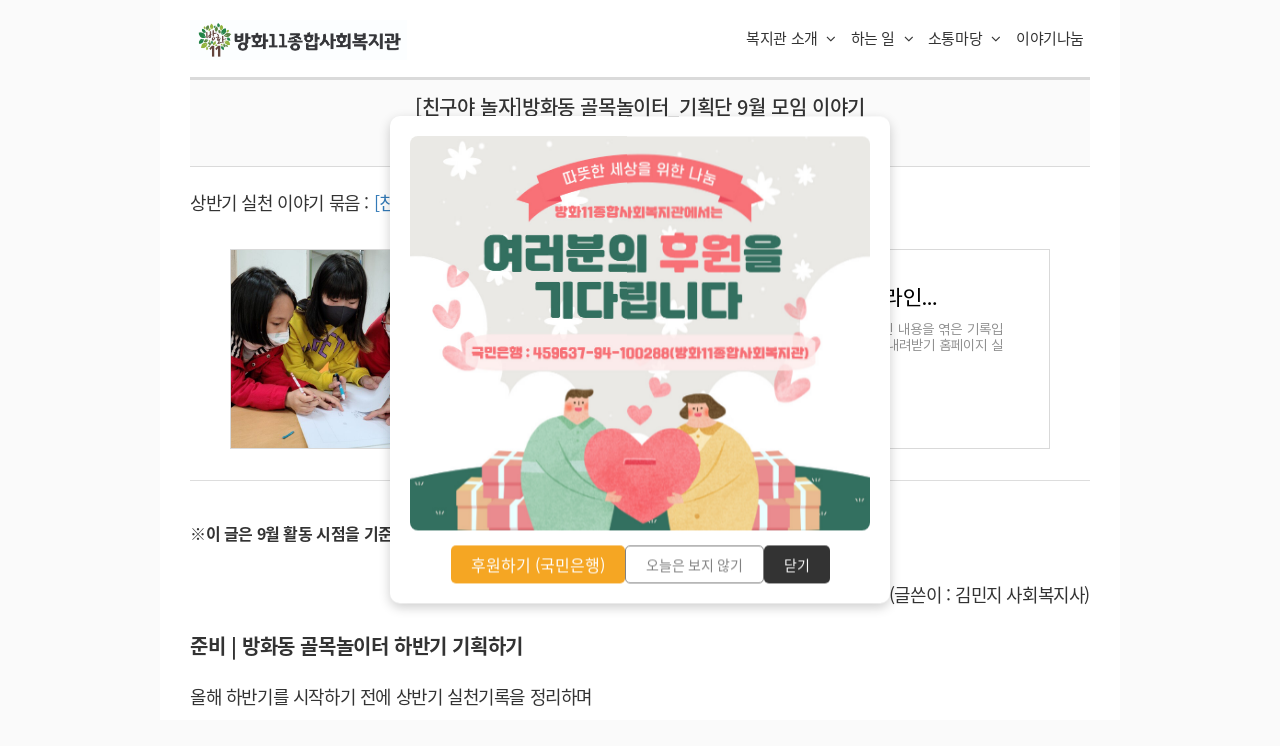

--- FILE ---
content_type: text/html;charset=UTF-8
request_url: https://banghwa11.tistory.com/1724?category=736539
body_size: 109872
content:
<!doctype html>
<!--
  JB SKIN 107 V0.4.0
  JB FACTORY https://www.jbfactory.net/
-->
<html lang="ko">
                                                                                  <head>
                <script type="text/javascript">if (!window.T) { window.T = {} }
window.T.config = {"TOP_SSL_URL":"https://www.tistory.com","PREVIEW":false,"ROLE":"guest","PREV_PAGE":"","NEXT_PAGE":"","BLOG":{"id":2865324,"name":"banghwa11","title":"방화11종합사회복지관","isDormancy":false,"nickName":"방화11종합사회복지관","status":"open","profileStatus":"normal"},"NEED_COMMENT_LOGIN":false,"COMMENT_LOGIN_CONFIRM_MESSAGE":"","LOGIN_URL":"https://www.tistory.com/auth/login/?redirectUrl=https://banghwa11.tistory.com/1724","DEFAULT_URL":"https://banghwa11.or.kr","USER":{"name":null,"homepage":null,"id":0,"profileImage":null},"SUBSCRIPTION":{"status":"none","isConnected":false,"isPending":false,"isWait":false,"isProcessing":false,"isNone":true},"IS_LOGIN":false,"HAS_BLOG":false,"IS_SUPPORT":false,"IS_SCRAPABLE":false,"TOP_URL":"http://www.tistory.com","JOIN_URL":"https://www.tistory.com/member/join","PHASE":"prod","ROLE_GROUP":"visitor"};
window.T.entryInfo = {"entryId":1724,"isAuthor":false,"categoryId":736539,"categoryLabel":"하는 일/실천 이야기"};
window.appInfo = {"domain":"tistory.com","topUrl":"https://www.tistory.com","loginUrl":"https://www.tistory.com/auth/login","logoutUrl":"https://www.tistory.com/auth/logout"};
window.initData = {};

window.TistoryBlog = {
    basePath: "",
    url: "https://banghwa11.or.kr",
    tistoryUrl: "https://banghwa11.tistory.com",
    manageUrl: "https://banghwa11.tistory.com/manage",
    token: "qSzzueX2OxMwgjAMYPeJwZ2WbjUca/UWN3IKfJWklOLRnRzTDeQkbn2obblwt865"
};
var servicePath = "";
var blogURL = "";</script>

                
                
                
                        <!-- BusinessLicenseInfo - START -->
        
            <link href="https://tistory1.daumcdn.net/tistory_admin/userblog/userblog-7c7a62cfef2026f12ec313f0ebcc6daafb4361d7/static/plugin/BusinessLicenseInfo/style.css" rel="stylesheet" type="text/css"/>

            <script>function switchFold(entryId) {
    var businessLayer = document.getElementById("businessInfoLayer_" + entryId);

    if (businessLayer) {
        if (businessLayer.className.indexOf("unfold_license") > 0) {
            businessLayer.className = "business_license_layer";
        } else {
            businessLayer.className = "business_license_layer unfold_license";
        }
    }
}
</script>

        
        <!-- BusinessLicenseInfo - END -->
        <!-- DaumShow - START -->
        <style type="text/css">#daumSearchBox {
    height: 21px;
    background-image: url(//i1.daumcdn.net/imgsrc.search/search_all/show/tistory/plugin/bg_search2_2.gif);
    margin: 5px auto;
    padding: 0;
}

#daumSearchBox input {
    background: none;
    margin: 0;
    padding: 0;
    border: 0;
}

#daumSearchBox #daumLogo {
    width: 34px;
    height: 21px;
    float: left;
    margin-right: 5px;
    background-image: url(//i1.daumcdn.net/img-media/tistory/img/bg_search1_2_2010ci.gif);
}

#daumSearchBox #show_q {
    background-color: transparent;
    border: none;
    font: 12px Gulim, Sans-serif;
    color: #555;
    margin-top: 4px;
    margin-right: 15px;
    float: left;
}

#daumSearchBox #show_btn {
    background-image: url(//i1.daumcdn.net/imgsrc.search/search_all/show/tistory/plugin/bt_search_2.gif);
    width: 37px;
    height: 21px;
    float: left;
    margin: 0;
    cursor: pointer;
    text-indent: -1000em;
}
</style>

        <!-- DaumShow - END -->

<!-- System - START -->

<!-- System - END -->

        <!-- TistoryProfileLayer - START -->
        <link href="https://tistory1.daumcdn.net/tistory_admin/userblog/userblog-7c7a62cfef2026f12ec313f0ebcc6daafb4361d7/static/plugin/TistoryProfileLayer/style.css" rel="stylesheet" type="text/css"/>
<script type="text/javascript" src="https://tistory1.daumcdn.net/tistory_admin/userblog/userblog-7c7a62cfef2026f12ec313f0ebcc6daafb4361d7/static/plugin/TistoryProfileLayer/script.js"></script>

        <!-- TistoryProfileLayer - END -->

                
                <meta http-equiv="X-UA-Compatible" content="IE=Edge">
<meta name="format-detection" content="telephone=no">
<script src="//t1.daumcdn.net/tistory_admin/lib/jquery/jquery-3.5.1.min.js" integrity="sha256-9/aliU8dGd2tb6OSsuzixeV4y/faTqgFtohetphbbj0=" crossorigin="anonymous"></script>
<script type="text/javascript" src="//t1.daumcdn.net/tiara/js/v1/tiara-1.2.0.min.js"></script><meta name="referrer" content="always"/>
<meta name="google-adsense-platform-account" content="ca-host-pub-9691043933427338"/>
<meta name="google-adsense-platform-domain" content="tistory.com"/>
<meta name="description" content="상반기 실천 이야기 묶음 : [친구야 놀자] 방화동 골목놀이터 | 상반기 모임 온라인 보고서와 PDF 파일 [친구야 놀자] 방화동 골목놀이터 | 상반기 모임 온라인 보고서와 PDF 파일 방화동 골목놀이터 상반기 모임 온라인 보고서와 PDF 파일 *상반기에 진행된 내용을 엮은 기록입니다. PDF파일은 홈페이지 기록에서 조금 더 다듬어진 글 입니다. PDF 파일 내려받기 홈페이지 실 banghwa11.or.kr ※이 글은 9월 활동 시점을 기준으로 쓰였습니다. 기획단 보호자에게 공유된 내용들을 묶어 정리했습니다. (글쓴이 : 김민지 사회복지사) 준비 | 방화동 골목놀이터 하반기 기획하기 올해 하반기를 시작하기 전에 상반기 실천기록을 정리하며 상반기 기획단 활동을 되돌아보고 성찰하는 시간을 가졌습니다. 3월부.."/>
<meta property="og:type" content="article"/>
<meta property="og:url" content="https://banghwa11.or.kr/1724"/>
<meta property="og.article.author" content="방화11종합사회복지관"/>
<meta property="og:site_name" content="방화11종합사회복지관"/>
<meta property="og:title" content="[친구야 놀자]방화동 골목놀이터_기획단 9월 모임 이야기"/>
<meta name="by" content="방화11종합사회복지관"/>
<meta property="og:description" content="상반기 실천 이야기 묶음 : [친구야 놀자] 방화동 골목놀이터 | 상반기 모임 온라인 보고서와 PDF 파일 [친구야 놀자] 방화동 골목놀이터 | 상반기 모임 온라인 보고서와 PDF 파일 방화동 골목놀이터 상반기 모임 온라인 보고서와 PDF 파일 *상반기에 진행된 내용을 엮은 기록입니다. PDF파일은 홈페이지 기록에서 조금 더 다듬어진 글 입니다. PDF 파일 내려받기 홈페이지 실 banghwa11.or.kr ※이 글은 9월 활동 시점을 기준으로 쓰였습니다. 기획단 보호자에게 공유된 내용들을 묶어 정리했습니다. (글쓴이 : 김민지 사회복지사) 준비 | 방화동 골목놀이터 하반기 기획하기 올해 하반기를 시작하기 전에 상반기 실천기록을 정리하며 상반기 기획단 활동을 되돌아보고 성찰하는 시간을 가졌습니다. 3월부.."/>
<meta property="og:image" content="https://img1.daumcdn.net/thumb/R800x0/?scode=mtistory2&fname=https%3A%2F%2Fblog.kakaocdn.net%2Fdna%2FHSlVT%2FbtrmabNNkn7%2FAAAAAAAAAAAAAAAAAAAAAGTHeQsgmExTVQ11_xFFt14iUB-_BzgGbW-UhLBb5iBo%2Fimg.jpg%3Fcredential%3DyqXZFxpELC7KVnFOS48ylbz2pIh7yKj8%26expires%3D1769871599%26allow_ip%3D%26allow_referer%3D%26signature%3DdGYVq2zFzbkU3ta482Mm9zQJLMc%253D"/>
<meta property="article:section" content="'일상다반사'"/>
<meta name="twitter:card" content="summary_large_image"/>
<meta name="twitter:site" content="@TISTORY"/>
<meta name="twitter:title" content="[친구야 놀자]방화동 골목놀이터_기획단 9월 모임 이야기"/>
<meta name="twitter:description" content="상반기 실천 이야기 묶음 : [친구야 놀자] 방화동 골목놀이터 | 상반기 모임 온라인 보고서와 PDF 파일 [친구야 놀자] 방화동 골목놀이터 | 상반기 모임 온라인 보고서와 PDF 파일 방화동 골목놀이터 상반기 모임 온라인 보고서와 PDF 파일 *상반기에 진행된 내용을 엮은 기록입니다. PDF파일은 홈페이지 기록에서 조금 더 다듬어진 글 입니다. PDF 파일 내려받기 홈페이지 실 banghwa11.or.kr ※이 글은 9월 활동 시점을 기준으로 쓰였습니다. 기획단 보호자에게 공유된 내용들을 묶어 정리했습니다. (글쓴이 : 김민지 사회복지사) 준비 | 방화동 골목놀이터 하반기 기획하기 올해 하반기를 시작하기 전에 상반기 실천기록을 정리하며 상반기 기획단 활동을 되돌아보고 성찰하는 시간을 가졌습니다. 3월부.."/>
<meta property="twitter:image" content="https://img1.daumcdn.net/thumb/R800x0/?scode=mtistory2&fname=https%3A%2F%2Fblog.kakaocdn.net%2Fdna%2FHSlVT%2FbtrmabNNkn7%2FAAAAAAAAAAAAAAAAAAAAAGTHeQsgmExTVQ11_xFFt14iUB-_BzgGbW-UhLBb5iBo%2Fimg.jpg%3Fcredential%3DyqXZFxpELC7KVnFOS48ylbz2pIh7yKj8%26expires%3D1769871599%26allow_ip%3D%26allow_referer%3D%26signature%3DdGYVq2zFzbkU3ta482Mm9zQJLMc%253D"/>
<meta content="https://banghwa11.or.kr/1724" property="dg:plink" content="https://banghwa11.or.kr/1724"/>
<meta name="plink"/>
<meta name="title" content="[친구야 놀자]방화동 골목놀이터_기획단 9월 모임 이야기"/>
<meta name="article:media_name" content="방화11종합사회복지관"/>
<meta property="article:mobile_url" content="https://banghwa11.or.kr/m/1724"/>
<meta property="article:pc_url" content="https://banghwa11.or.kr/1724"/>
<meta property="article:mobile_view_url" content="https://banghwa11.tistory.com/m/1724"/>
<meta property="article:pc_view_url" content="https://banghwa11.tistory.com/1724"/>
<meta property="article:talk_channel_view_url" content="https://banghwa11.or.kr/m/1724"/>
<meta property="article:pc_service_home" content="https://www.tistory.com"/>
<meta property="article:mobile_service_home" content="https://www.tistory.com/m"/>
<meta property="article:txid" content="2865324_1724"/>
<meta property="article:published_time" content="2021-11-25T19:39:22+09:00"/>
<meta property="og:regDate" content="20211125073922"/>
<meta property="article:modified_time" content="2021-11-25T23:04:10+09:00"/>
<script type="module" src="https://tistory1.daumcdn.net/tistory_admin/userblog/userblog-7c7a62cfef2026f12ec313f0ebcc6daafb4361d7/static/pc/dist/index.js" defer=""></script>
<script type="text/javascript" src="https://tistory1.daumcdn.net/tistory_admin/userblog/userblog-7c7a62cfef2026f12ec313f0ebcc6daafb4361d7/static/pc/dist/index-legacy.js" defer="" nomodule="true"></script>
<script type="text/javascript" src="https://tistory1.daumcdn.net/tistory_admin/userblog/userblog-7c7a62cfef2026f12ec313f0ebcc6daafb4361d7/static/pc/dist/polyfills-legacy.js" defer="" nomodule="true"></script>
<link rel="stylesheet" type="text/css" href="https://t1.daumcdn.net/tistory_admin/www/style/font.css"/>
<link rel="stylesheet" type="text/css" href="https://tistory1.daumcdn.net/tistory_admin/userblog/userblog-7c7a62cfef2026f12ec313f0ebcc6daafb4361d7/static/style/content.css"/>
<link rel="stylesheet" type="text/css" href="https://tistory1.daumcdn.net/tistory_admin/userblog/userblog-7c7a62cfef2026f12ec313f0ebcc6daafb4361d7/static/pc/dist/index.css"/>
<link rel="stylesheet" type="text/css" href="https://tistory1.daumcdn.net/tistory_admin/userblog/userblog-7c7a62cfef2026f12ec313f0ebcc6daafb4361d7/static/style/uselessPMargin.css"/>
<script type="text/javascript">(function() {
    var tjQuery = jQuery.noConflict(true);
    window.tjQuery = tjQuery;
    window.orgjQuery = window.jQuery; window.jQuery = tjQuery;
    window.jQuery = window.orgjQuery; delete window.orgjQuery;
})()</script>
<script type="text/javascript" src="https://tistory1.daumcdn.net/tistory_admin/userblog/userblog-7c7a62cfef2026f12ec313f0ebcc6daafb4361d7/static/script/base.js"></script>
<script type="text/javascript" src="//developers.kakao.com/sdk/js/kakao.min.js"></script>

                
    <meta charset="utf-8">
    <meta http-equiv="X-UA-Compatible" content="IE=edge">
    <meta name="viewport" content="width=device-width, initial-scale=1">
    <title>[친구야 놀자]방화동 골목놀이터_기획단 9월 모임 이야기 :: 방화11종합사회복지관</title>
    <link rel="shortcut icon" href="https://banghwa11.or.kr/favicon.ico">
    <link rel="alternate" type="application/rss+xml" title="방화11종합사회복지관" href="https://banghwa11.tistory.com/rss">
    <link rel="stylesheet" href="https://maxcdn.bootstrapcdn.com/font-awesome/4.7.0/css/font-awesome.min.css">
    <link rel="stylesheet" href="https://tistory1.daumcdn.net/tistory/2865324/skin/images/normalize-5.0.0.min.css?_version_=1767347182">
    <link rel="stylesheet" href="https://tistory1.daumcdn.net/tistory/2865324/skin/images/jquery.nivo.slider.css?_version_=1767347182">
    <link rel="stylesheet" href="https://tistory1.daumcdn.net/tistory/2865324/skin/images/jquery.nivo.slider.default.css?_version_=1767347182">
    <link rel="stylesheet" href="https://tistory1.daumcdn.net/tistory/2865324/skin/style.css?_version_=1767347182">
    <script src="https://tistory1.daumcdn.net/tistory/2865324/skin/images/modernizr-3.3.1.min.js?_version_=1767347182"></script>
    <script>
      var jbSliderImage = new Array();
      var jbSliderLink = new Array();
      var jbSliderCaption = new Array();
      // Skin Options - Start
        var jbShowSlider = 0;     // 0 -> Yes, 1 -> No
					//1번 배너 이미지 링크  크기 : 900px * 350px


			    jbSliderImage[0] = 'https://tistory1.daumcdn.net/tistory/2865324/skin/images/668.jpg';
					//배너 링크
          jbSliderLink[0] = 'https://banghwa11.tistory.com/2823';
					//배너 설명
          jbSliderCaption[0] = '방화11복지관 개관 30주년 감사합니다.';

			    jbSliderImage[1] = 'https://tistory1.daumcdn.net/tistory/2865324/skin/images/kakaotalk.png';
					//배너 링크
          jbSliderLink[1] = 'http://pf.kakao.com/_ziKxaG/friend';
					//배너 설명
          jbSliderCaption[1] = '방화11복지관 카카오톡 채널 오픈했어요.';

 			    jbSliderImage[2] = 'https://tistory4.daumcdn.net/tistory/2865324/skin/images/7778.png';
					//배너 링크
          jbSliderLink[2] = '';
					//배너 설명
          jbSliderCaption[2] = '서울시 사회복지관이 ESG경영에 앞장섭니다.';         
			
			    jbSliderImage[3] = 'https://tistory2.daumcdn.net/tistory/2865324/skin/images/slider_01.jpg';
					jbSliderLink[3] = '';
					jbSliderCaption[3] = '주민이 주체가 되어 더불어 사는 지역사회';

			    jbSliderImage[4] = 'https://tistory2.daumcdn.net/tistory/2865324/skin/images/012811.jpg';
					jbSliderLink[4] = 'http://banghwa11.or.kr/1784';
					jbSliderCaption[4] = '작은 의견에도 귀 기울입니다-건의, 불편, 고충사항 접수';
			
			    jbSliderImage[5] = 'https://tistory4.daumcdn.net/tistory/2865324/skin/images/com.png';
					jbSliderLink[5] = '';
					jbSliderCaption[5] = '홈페이지 접속 안내';   

		    	jbSliderImage[6] = 'https://tistory4.daumcdn.net/tistory/2865324/skin/images/hello.png';
					jbSliderLink[6] = 'https://banghwa11.tistory.com/1348';
					jbSliderCaption[6] = '동네,안녕!과 함께하는 우리동네 이웃을 소개합니다.';

        var jbAdSenseNativeContentCode = '<ins class="adsbygoogle" style="display:block; text-align:center;" data-ad-layout="in-article" data-ad-format="fluid" data-ad-client="ca-pub-xxxx" data-ad-slot="xxxx"></ins>';
      // Skin Options - End
    </script>
    <!--[if lt IE 9]>
      <script src="./images/html5shiv-3.7.3.min.js"></script>
      <script src="./images/placeholders-4.0.1.min.js"></script>
      <script>
        var head = document.getElementsByTagName('head')[0], style = document.createElement('style');
        style.type = 'text/css';
        style.styleSheet.cssText = ':before,:after{content:none !important';
        head.appendChild(style);
        setTimeout(function(){
            head.removeChild(style);
        }, 0);
      </script>
    <![endif]-->
  
                
                
                <style type="text/css">.another_category {
    border: 1px solid #E5E5E5;
    padding: 10px 10px 5px;
    margin: 10px 0;
    clear: both;
}

.another_category h4 {
    font-size: 12px !important;
    margin: 0 !important;
    border-bottom: 1px solid #E5E5E5 !important;
    padding: 2px 0 6px !important;
}

.another_category h4 a {
    font-weight: bold !important;
}

.another_category table {
    table-layout: fixed;
    border-collapse: collapse;
    width: 100% !important;
    margin-top: 10px !important;
}

* html .another_category table {
    width: auto !important;
}

*:first-child + html .another_category table {
    width: auto !important;
}

.another_category th, .another_category td {
    padding: 0 0 4px !important;
}

.another_category th {
    text-align: left;
    font-size: 12px !important;
    font-weight: normal;
    word-break: break-all;
    overflow: hidden;
    line-height: 1.5;
}

.another_category td {
    text-align: right;
    width: 80px;
    font-size: 11px;
}

.another_category th a {
    font-weight: normal;
    text-decoration: none;
    border: none !important;
}

.another_category th a.current {
    font-weight: bold;
    text-decoration: none !important;
    border-bottom: 1px solid !important;
}

.another_category th span {
    font-weight: normal;
    text-decoration: none;
    font: 10px Tahoma, Sans-serif;
    border: none !important;
}

.another_category_color_gray, .another_category_color_gray h4 {
    border-color: #E5E5E5 !important;
}

.another_category_color_gray * {
    color: #909090 !important;
}

.another_category_color_gray th a.current {
    border-color: #909090 !important;
}

.another_category_color_gray h4, .another_category_color_gray h4 a {
    color: #737373 !important;
}

.another_category_color_red, .another_category_color_red h4 {
    border-color: #F6D4D3 !important;
}

.another_category_color_red * {
    color: #E86869 !important;
}

.another_category_color_red th a.current {
    border-color: #E86869 !important;
}

.another_category_color_red h4, .another_category_color_red h4 a {
    color: #ED0908 !important;
}

.another_category_color_green, .another_category_color_green h4 {
    border-color: #CCE7C8 !important;
}

.another_category_color_green * {
    color: #64C05B !important;
}

.another_category_color_green th a.current {
    border-color: #64C05B !important;
}

.another_category_color_green h4, .another_category_color_green h4 a {
    color: #3EA731 !important;
}

.another_category_color_blue, .another_category_color_blue h4 {
    border-color: #C8DAF2 !important;
}

.another_category_color_blue * {
    color: #477FD6 !important;
}

.another_category_color_blue th a.current {
    border-color: #477FD6 !important;
}

.another_category_color_blue h4, .another_category_color_blue h4 a {
    color: #1960CA !important;
}

.another_category_color_violet, .another_category_color_violet h4 {
    border-color: #E1CEEC !important;
}

.another_category_color_violet * {
    color: #9D64C5 !important;
}

.another_category_color_violet th a.current {
    border-color: #9D64C5 !important;
}

.another_category_color_violet h4, .another_category_color_violet h4 a {
    color: #7E2CB5 !important;
}
</style>

                
                <link rel="stylesheet" type="text/css" href="https://tistory1.daumcdn.net/tistory_admin/userblog/userblog-7c7a62cfef2026f12ec313f0ebcc6daafb4361d7/static/style/revenue.css"/>
<link rel="canonical" href="https://banghwa11.or.kr/1724"/>

<!-- BEGIN STRUCTURED_DATA -->
<script type="application/ld+json">
    {"@context":"http://schema.org","@type":"BlogPosting","mainEntityOfPage":{"@id":"https://banghwa11.or.kr/1724","name":null},"url":"https://banghwa11.or.kr/1724","headline":"[친구야 놀자]방화동 골목놀이터_기획단 9월 모임 이야기","description":"상반기 실천 이야기 묶음 : [친구야 놀자] 방화동 골목놀이터 | 상반기 모임 온라인 보고서와 PDF 파일 [친구야 놀자] 방화동 골목놀이터 | 상반기 모임 온라인 보고서와 PDF 파일 방화동 골목놀이터 상반기 모임 온라인 보고서와 PDF 파일 *상반기에 진행된 내용을 엮은 기록입니다. PDF파일은 홈페이지 기록에서 조금 더 다듬어진 글 입니다. PDF 파일 내려받기 홈페이지 실 banghwa11.or.kr ※이 글은 9월 활동 시점을 기준으로 쓰였습니다. 기획단 보호자에게 공유된 내용들을 묶어 정리했습니다. (글쓴이 : 김민지 사회복지사) 준비 | 방화동 골목놀이터 하반기 기획하기 올해 하반기를 시작하기 전에 상반기 실천기록을 정리하며 상반기 기획단 활동을 되돌아보고 성찰하는 시간을 가졌습니다. 3월부..","author":{"@type":"Person","name":"방화11종합사회복지관","logo":null},"image":{"@type":"ImageObject","url":"https://img1.daumcdn.net/thumb/R800x0/?scode=mtistory2&fname=https%3A%2F%2Fblog.kakaocdn.net%2Fdna%2FHSlVT%2FbtrmabNNkn7%2FAAAAAAAAAAAAAAAAAAAAAGTHeQsgmExTVQ11_xFFt14iUB-_BzgGbW-UhLBb5iBo%2Fimg.jpg%3Fcredential%3DyqXZFxpELC7KVnFOS48ylbz2pIh7yKj8%26expires%3D1769871599%26allow_ip%3D%26allow_referer%3D%26signature%3DdGYVq2zFzbkU3ta482Mm9zQJLMc%253D","width":"800px","height":"800px"},"datePublished":"2021-11-25T19:39:22+09:00","dateModified":"2021-11-25T23:04:10+09:00","publisher":{"@type":"Organization","name":"TISTORY","logo":{"@type":"ImageObject","url":"https://t1.daumcdn.net/tistory_admin/static/images/openGraph/opengraph.png","width":"800px","height":"800px"}}}
</script>
<!-- END STRUCTURED_DATA -->
<link rel="stylesheet" type="text/css" href="https://tistory1.daumcdn.net/tistory_admin/userblog/userblog-7c7a62cfef2026f12ec313f0ebcc6daafb4361d7/static/style/dialog.css"/>
<link rel="stylesheet" type="text/css" href="//t1.daumcdn.net/tistory_admin/www/style/top/font.css"/>
<link rel="stylesheet" type="text/css" href="https://tistory1.daumcdn.net/tistory_admin/userblog/userblog-7c7a62cfef2026f12ec313f0ebcc6daafb4361d7/static/style/postBtn.css"/>
<link rel="stylesheet" type="text/css" href="https://tistory1.daumcdn.net/tistory_admin/userblog/userblog-7c7a62cfef2026f12ec313f0ebcc6daafb4361d7/static/style/tistory.css"/>
<script type="text/javascript" src="https://tistory1.daumcdn.net/tistory_admin/userblog/userblog-7c7a62cfef2026f12ec313f0ebcc6daafb4361d7/static/script/common.js"></script>

                
                </head>
                                                  <body id="tt-body-page">
                
                
                

<div class="jb-page jb-youtube-auto">

<div class="jb-background jb-background-header">
  <div class="jb-container jb-container-header">
    <div class="jb-row jb-row-header">
      <div class="jb-line jb-line-header-top"></div>
      <div class="jb-column jb-column-header">
        <div class="jb-cell jb-cell-header">
          <div class="jb-header-table">
            <div class="jb-header-table-row">
              <div class="jb-header-table-cell jb-header-table-cell-site-title">
                <div class="jb-header-mobile-table">
                  <div class="jb-header-mobile-table-row">
                    <div class="jb-header-mobile-table-cell jb-header-mobile-table-cell-site-title">
                      <header>
                        <!--<h1 class="jb-site-title"><a href=""></a></h1>-->
												<h1 class="jb-site-title-image"><a href="http://banghwa11.or.kr"><img src="https://tistory1.daumcdn.net/tistory/2865324/skin/images/logo.jpg" alt="방화11종합사회복지관 로고"></a></h1>
                      </header>
                    </div>
                    <div class="jb-header-mobile-table-cell jb-header-mobile-table-cell-bars">
                      <div class="jb-bars"><img src="https://tistory1.daumcdn.net/tistory/2865324/skin/images/ic_menu_black_48dp_2x.png" alt=""></div>
                    </div>
                  </div>
                </div>
              </div>
              <div class="jb-header-table-cell jb-header-table-cell-navigation">
                <nav>
                  <h2 class="jb-section-title jb-section-title-main-menu">Main Menu</h2>
									<div class="jb-navigation jb-navigation-category">
                    <div class="jb-navigation-category-title">
                      <ul>
                        <li>카테고리</li>
                      </ul>
                    </div>
                    <div class="jb-navigation-category-list">

                      <!---->

                      <ul class="tt_category">
 <li class="">
   <a class="link_tit" href="/category">
     방화11종합사회복지관은요
         </a>

       <ul class="category_list">
             <li class="">
         <a class="link_item" href="/4">
           복지관 소개
                     </a>

                   <ul class="sub_category_list">
                         <li class="">
               <a class="link_sub_item" href="/11">
                 인사말
								 
								                 </a>
												 <li class="">
               <a class="link_sub_item" href="/4">
                 미션과 비전

                                 </a>
             </li>
                         <li class="">
               <a class="link_sub_item" href="/5">
                 걸어온 길

                                 </a>
             </li>
             <li class="">
               <a class="link_sub_item" href="/128">
                 사업소개

                                 </a>
             </li>
                         <li class="">
               <a class="link_sub_item" href="/category/복지관%20소개/함께하는%20사람들">
                 함께하는 사람들

                                 </a>
             </li>
                         <li class="">
               <a class="link_sub_item" href="/135">
                 오시는 길

                                 </a>
             </li>
                     </ul>

       </li>
             <li class="">
         <a class="link_item" href="/category/하는%20일">
           하는 일
                     </a>

                   <ul class="sub_category_list">
                         <li class="">
               <a class="link_sub_item" href="/3438">
                 ESG

                                 </a>
             </li>
                         <li class="">
               <a class="link_sub_item" href="/category/하는%20일/실천%20이야기">
                 실천 이야기

                                 </a>
             </li>
                         <li class="">
               <a class="link_sub_item" href="/category/하는%20일/소식지">
                 소식지

                                 </a>
             </li>
                         <li class="">
               <a class="link_sub_item" href="/category/하는%20일/사진과%20동영상">
                 사진과 동영상

                                 </a>
             </li>
                         <li class="">
               <a class="link_sub_item" href="/category/하는%20일/보도자료">
                 보도자료

                                 </a>
             </li>
										  <li class="">
               <a class="link_sub_item" href="/category/하는%20일/복지관%20출판도서">
                 복지관 출판도서

                                 </a>
             </li>

          </ul>

       </li>
             <li class="">
         <a class="link_item" href="/category/소통마당/공지사항">
           소통마당
                     </a>

                   <ul class="sub_category_list">
                         <li class="">
               <a class="link_sub_item" href="/category/소통마당/공지사항">
                 공지사항

							  </a>
             </li>
                         <li class="">
               <a class="link_sub_item" href="/35">
                 후원 안내

                                 </a>
             </li>
                         <li class="">
               <a class="link_sub_item" href="/39">
                 자원봉사 안내

                                 </a>
             </li>
                         <li class="">
               <a class="link_sub_item" href="/40">
                 기관방문 안내

                                 </a>
             </li>
                         <li class="">
               <a class="link_sub_item" href="/2247">
                 공간개방 안내

                                 </a>
             </li>
                     </ul>

       </li>
         </ul>
     </li>
</ul>

                    </div>
                  </div>
                  <div class="jb-navigation jb-navigation-blog-menu">
                    <div class="jb-navigation-blog-menu-title">
                      <ul>
                        <li>블로그 메뉴</li>
                      </ul>
                    </div>
                    <div class="jb-navigation-blog-menu-list">
                      <ul>
  <li class="t_menu_guestbook first"><a href="/guestbook" target="">이야기나눔</a></li>
</ul>
                    </div>
                  </div>
                </nav>
              </div>
            </div>
          </div>
        </div>
      </div>
      <div class="jb-line jb-line-header-bottom"></div>
    </div>
  </div>
</div>

<div class="jb-background jb-background-slider">
  <div class="jb-container jb-container-slider">
    <div class="jb-row jb-row-main">
      <div class="jb-column jb-column-slider"></div>
		</div>
	</div>
</div>

<div class="jb-background jb-background-main">
  <div class="jb-container jb-container-main">
    <div class="jb-row jb-row-main">
      <div class="jb-column jb-column-content">
        
        
        
        
        
        
        
        <div class="jw-organizationchart-table">




                
            
  
  
    <div class="jb-cell jb-cell-content jb-cell-content-article">
      <article>
<header>
	<div class="jb-content-title jb-content-title-article">
		<h2><a href="/1724">[친구야 놀자]방화동 골목놀이터_기획단 9월 모임 이야기</a></h2>
		<div class="jb-article-information">
			<ul>
				<li><span class="jb-article-information-category"><a href="/category/%ED%95%98%EB%8A%94%20%EC%9D%BC/%EC%8B%A4%EC%B2%9C%20%EC%9D%B4%EC%95%BC%EA%B8%B0">하는 일/실천 이야기</a></span></li>
				<!--<li><span class="jb-article-information-author"></span></li>-->
				<li><span class="jb-article-information-date">2021. 11. 25. 19:39</span></li>
				
			</ul>
		</div>
	</div>
</header>

<section>
		<div class="jb-content jb-content-article">
			<div class="jb-article">            <!-- System - START -->

<!-- System - END -->

            <div class="tt_article_useless_p_margin contents_style"><p style="text-align: left;" data-ke-size="size18">상반기 실천 이야기 묶음 : <a href="http://www.banghwa11.or.kr/1627">[친구야 놀자] 방화동 골목놀이터 | 상반기 모임 온라인 보고서와 PDF 파일</a></p>
<figure id="og_1637849043030" contenteditable="false" data-ke-type="opengraph" data-ke-align="alignCenter" data-og-type="article" data-og-title="[친구야 놀자] 방화동 골목놀이터 | 상반기 모임 온라인 보고서와 PDF 파일" data-og-description="방화동&nbsp;골목놀이터&nbsp;상반기 모임 온라인 보고서와 PDF 파일 *상반기에 진행된 내용을 엮은 기록입니다. PDF파일은 홈페이지 기록에서 조금 더 다듬어진 글 입니다. PDF 파일 내려받기 홈페이지 실" data-og-host="banghwa11.or.kr" data-og-source-url="http://www.banghwa11.or.kr/1627" data-og-url="http://banghwa11.or.kr/1627" data-og-image="https://blog.kakaocdn.net/dna/cdG1Vr/hyMuC4AZ7O/AAAAAAAAAAAAAAAAAAAAAKgaS0ebDmfyma0MB0XSxP2MYfHQylx5nJJdj6hNtFOK/img.jpg?credential=yqXZFxpELC7KVnFOS48ylbz2pIh7yKj8&expires=1769871599&allow_ip=&allow_referer=&signature=YBYzqoUYLvnO9%2Bdot6lvfcE%2FN1U%3D"><a href="http://www.banghwa11.or.kr/1627" target="_blank" rel="noopener" data-source-url="http://www.banghwa11.or.kr/1627">
<div class="og-image" style="background-image: url('https://blog.kakaocdn.net/dna/cdG1Vr/hyMuC4AZ7O/AAAAAAAAAAAAAAAAAAAAAKgaS0ebDmfyma0MB0XSxP2MYfHQylx5nJJdj6hNtFOK/img.jpg?credential=yqXZFxpELC7KVnFOS48ylbz2pIh7yKj8&expires=1769871599&allow_ip=&allow_referer=&signature=YBYzqoUYLvnO9%2Bdot6lvfcE%2FN1U%3D');">&nbsp;</div>
<div class="og-text">
<p class="og-title" data-ke-size="size16">[친구야 놀자] 방화동 골목놀이터 | 상반기 모임 온라인 보고서와 PDF 파일</p>
<p class="og-desc" data-ke-size="size16">방화동&nbsp;골목놀이터&nbsp;상반기 모임 온라인 보고서와 PDF 파일 *상반기에 진행된 내용을 엮은 기록입니다. PDF파일은 홈페이지 기록에서 조금 더 다듬어진 글 입니다. PDF 파일 내려받기 홈페이지 실</p>
<p class="og-host" data-ke-size="size16">banghwa11.or.kr</p>
</div>
</a></figure>
<hr contenteditable="false" data-ke-type="horizontalRule" data-ke-style="style6" />
<p style="text-align: left;" data-ke-size="size16"><b>※이 글은 9월 활동 시점을 기준으로 쓰였습니다. 기획단 보호자에게 공유된 내용들을 묶어 정리했습니다.</b></p>
<p style="text-align: right;" data-ke-size="size18">&nbsp;</p>
<p style="text-align: right;" data-ke-size="size18">(글쓴이 : 김민지 사회복지사)</p>
<h4 data-ke-size="size20"><b><span>준비 | 방화동 </span><span>골목놀이터 하반기 기획하기</span></b></h4>
<p data-ke-size="size18"><span>올해 하반기를 시작하기 전에 상반기 실천기록을 정리하며 </span></p>
<p data-ke-size="size18"><span>상반기 기획단 활동을 되돌아보고 성찰하는 시간을 가졌습니다</span><span>. </span></p>
<p data-ke-size="size18"><span>3</span><span>월부터 </span><span>6</span><span>월까지 아이들과 함께한 상반기 실천기록을 다시 읽고 정리하며 </span></p>
<p data-ke-size="size18"><span>아이들의 성장이 느껴졌습니다</span><span>. </span></p>
<p data-ke-size="size18"><span>상반기에 아이들이 천천히 꾸준히 얼마나 성장했는지 알았습니다</span><span>. </span></p>
<p data-ke-size="size18"><span>알았으니 하반기에도 아이들의 강점에 집중해서 </span></p>
<p data-ke-size="size18"><span>잘하는 일을 할 수 있도록 거들어주어야겠다고 생각했습니다</span><span>.</span></p>
<p data-ke-size="size18">&nbsp;</p>
<p data-ke-size="size18"><span>아이들과 상반기 활동을 마치며</span></p>
<p data-ke-size="size18"><span> 하반기에는 이웃</span><span>, </span><span>가족</span><span>, </span><span>친구와 함께하는 놀이를 </span></p>
<p data-ke-size="size18"><span>좀 더 집중해서 해보기로 했었습니다</span><span>. </span></p>
<p data-ke-size="size18"><span>하반기에는 꼭 친구를 초대해서 놀자고 했었습니다</span><span>. </span></p>
<p data-ke-size="size18"><span>대신 아이들에게는 상반기보다 더 큰 일을 도모해보는 것이니</span></p>
<p data-ke-size="size18"><span> 성공 경험이 될 수 있도록 더욱 소박하게 가볍게 해보자고 생각했습니다</span><span>.</span></p>
<p data-ke-size="size18">&nbsp;</p>
<p data-ke-size="size18"><span>일단 시도해보자 싶었습니다</span><span>. </span></p>
<p data-ke-size="size18"><span>사람 사이 관계의 인정과 자연스러움을 살리는 것이 사회사업이라면 </span></p>
<p data-ke-size="size18"><span>기획단 활동도 담당자가 부담을 내려놓고 </span></p>
<p data-ke-size="size18"><span>일단 시도해서 차츰 의미를 발견해나가는 것도 재미있겠다 싶었습니다</span><span>. </span></p>
<p data-ke-size="size18"><span>2019</span><span>년에 기획단 활동을 할 때가 그랬습니다</span><span>. </span></p>
<p data-ke-size="size18"><span>다시 해보자 싶었습니다</span><span>.</span></p>
<p data-ke-size="size18">&nbsp;</p>
<p data-ke-size="size18"><span>다시 해보고자 하는 마음이 들고 나니 </span></p>
<p data-ke-size="size18"><span>빨리 다시 아이들이 보고 싶어졌습니다</span><span>. </span></p>
<p data-ke-size="size18"><span>요즘 잘 지내는지 방학은 어떻게 보냈을지 궁금해졌습니다</span><span>. </span></p>
<p data-ke-size="size18"><span>그냥 모여 노는 걸로 번개모임부터 해봐야겠다고 생각했습니다</span><span>.</span></p>
<p data-ke-size="size18">&nbsp;</p>
<h4 data-ke-size="size20"><b><span>진행1 | 기획단 번개모임</span><span>!</span></b></h4>
<p data-ke-size="size18"><span>번개모임 날입니다</span><span>! </span></p>
<p data-ke-size="size18"><span>모임 목적은 오랜만에 만나서 놀기 </span></p>
<p data-ke-size="size18"><span>(</span><span>놀면서 어색해진 관계를 풀고 친해지기</span><span>) </span><span>단 하나</span><span>. </span></p>
<p data-ke-size="size18"><span>사회복지사도 가볍게 준비했습니다</span><span>.</span></p>
<p data-ke-size="size18">&nbsp;</p>
<p data-ke-size="size18"><span>오랜만에 아이들과 만나서 놀 생각에 기대되었습니다</span><span>. </span></p>
<p data-ke-size="size18"><span>아이들 키는 얼마나 컸을지</span><span>, </span></p>
<p data-ke-size="size18"><span>여름방학 때는 어떻게 보냈을지 궁금했습니다</span><span>. </span></p>
<p data-ke-size="size18"><span>설레는 마음으로 아이들을 맞이했습니다</span><span>. </span></p>
<p data-ke-size="size18">&nbsp;</p>
<p data-ke-size="size18"><span>하나</span><span>, </span><span>둘 아이들이 모이다가 </span><span style="font-size: 1.12em; letter-spacing: 0px;">현호가 친구를 데려오고 싶다고 했습니다</span><span style="font-size: 1.12em; letter-spacing: 0px;">.</span></p>
<p data-ke-size="size18"><span>오늘은 신나게 노는 번개모임 날이니 친구가 와도 좋겠다 싶었습니다</span><span>.</span></p>
<p data-ke-size="size18"><span> </span><span>제일 먼저 온 세연이에게 의사를 물어보았습니다</span><span>.</span></p>
<p data-ke-size="size18">&nbsp;</p>
<p data-ke-size="size18"><b><span>&ldquo;</span><span>아 그래요</span><span>. </span><span>오라고 해요</span><span>!</span></b></p>
<p data-ke-size="size18"><b><span> </span><span>놀 때 사람이 더 많으면 좋죠</span><span>. </span></b></p>
<p data-ke-size="size18"><b><span>오늘은 번개모임이잖아요</span><span>!&rdquo;</span></b></p>
<p data-ke-size="size18">&nbsp;</p>
<p data-ke-size="size18"><span>현호 어머니에게 전달하니 </span></p>
<p data-ke-size="size18"><span>그렇게 생각해주는 아이들이 참 고맙다고 하셨습니다</span><span>. </span></p>
<p data-ke-size="size18">&nbsp;</p>
<p data-ke-size="size18"><span>놀러 온 친구까지 함께 대형 윷놀이</span><span>, </span><span>판 뒤집기</span><span>, </span><span>마피아 놀이했습니다</span><span>. </span></p>
<p data-ke-size="size18"><span>신나게 노는 날이어서인지 새로운 친구들과도 아이들은 곧잘 어울렸습니다</span><span>. </span></p>
<p data-ke-size="size18"><span>새로운 친구 관계를 만들었습니다</span><span>.</span></p>
<p data-ke-size="size18">&nbsp;</p>
<p><figure class="imagegridblock">
  <div class="image-container"><span data-url="https://blog.kakaocdn.net/dna/sgTyf/btrmbVJTB2n/AAAAAAAAAAAAAAAAAAAAAGwfab6vjxmwJ1NwK4U17yvSjVbV9hYhheWIIIWi8xiN/img.jpg?credential=yqXZFxpELC7KVnFOS48ylbz2pIh7yKj8&expires=1769871599&allow_ip=&allow_referer=&signature=h%2FhFfMyb3Uhrh%2BRlwiZUaeXuaE0%3D" data-phocus="https://blog.kakaocdn.net/dna/sgTyf/btrmbVJTB2n/AAAAAAAAAAAAAAAAAAAAAGwfab6vjxmwJ1NwK4U17yvSjVbV9hYhheWIIIWi8xiN/img.jpg?credential=yqXZFxpELC7KVnFOS48ylbz2pIh7yKj8&expires=1769871599&allow_ip=&allow_referer=&signature=h%2FhFfMyb3Uhrh%2BRlwiZUaeXuaE0%3D" style="width: 49.4186%; margin-right: 10px;" data-origin-width="4032" data-origin-height="3024" data-filename="KakaoTalk_20210914_153103128_02.jpg"><img src="https://blog.kakaocdn.net/dna/sgTyf/btrmbVJTB2n/AAAAAAAAAAAAAAAAAAAAAGwfab6vjxmwJ1NwK4U17yvSjVbV9hYhheWIIIWi8xiN/img.jpg?credential=yqXZFxpELC7KVnFOS48ylbz2pIh7yKj8&expires=1769871599&allow_ip=&allow_referer=&signature=h%2FhFfMyb3Uhrh%2BRlwiZUaeXuaE0%3D" srcset="https://img1.daumcdn.net/thumb/R1280x0/?scode=mtistory2&amp;fname=https%3A%2F%2Fblog.kakaocdn.net%2Fdna%2FsgTyf%2FbtrmbVJTB2n%2FAAAAAAAAAAAAAAAAAAAAAGwfab6vjxmwJ1NwK4U17yvSjVbV9hYhheWIIIWi8xiN%2Fimg.jpg%3Fcredential%3DyqXZFxpELC7KVnFOS48ylbz2pIh7yKj8%26expires%3D1769871599%26allow_ip%3D%26allow_referer%3D%26signature%3Dh%252FhFfMyb3Uhrh%252BRlwiZUaeXuaE0%253D" onerror="this.onerror=null; this.src='//t1.daumcdn.net/tistory_admin/static/images/no-image-v1.png'; this.srcset='//t1.daumcdn.net/tistory_admin/static/images/no-image-v1.png';" loading="lazy" width="4032" height="3024"/></span><span data-url="https://blog.kakaocdn.net/dna/culMCJ/btrmblaYYQV/AAAAAAAAAAAAAAAAAAAAAHAR6PlqYheawZ9_EyQTApQlXzVPWH_hS0U-4XvB1dpD/img.jpg?credential=yqXZFxpELC7KVnFOS48ylbz2pIh7yKj8&expires=1769871599&allow_ip=&allow_referer=&signature=phWZDERvqtxWio5L%2BTuODw7kWuM%3D" data-phocus="https://blog.kakaocdn.net/dna/culMCJ/btrmblaYYQV/AAAAAAAAAAAAAAAAAAAAAHAR6PlqYheawZ9_EyQTApQlXzVPWH_hS0U-4XvB1dpD/img.jpg?credential=yqXZFxpELC7KVnFOS48ylbz2pIh7yKj8&expires=1769871599&allow_ip=&allow_referer=&signature=phWZDERvqtxWio5L%2BTuODw7kWuM%3D" style="width: 49.41860465116279%;" data-origin-width="4032" data-origin-height="3024" data-filename="KakaoTalk_20210914_153103128_07.jpg"><img src="https://blog.kakaocdn.net/dna/culMCJ/btrmblaYYQV/AAAAAAAAAAAAAAAAAAAAAHAR6PlqYheawZ9_EyQTApQlXzVPWH_hS0U-4XvB1dpD/img.jpg?credential=yqXZFxpELC7KVnFOS48ylbz2pIh7yKj8&expires=1769871599&allow_ip=&allow_referer=&signature=phWZDERvqtxWio5L%2BTuODw7kWuM%3D" srcset="https://img1.daumcdn.net/thumb/R1280x0/?scode=mtistory2&amp;fname=https%3A%2F%2Fblog.kakaocdn.net%2Fdna%2FculMCJ%2FbtrmblaYYQV%2FAAAAAAAAAAAAAAAAAAAAAHAR6PlqYheawZ9_EyQTApQlXzVPWH_hS0U-4XvB1dpD%2Fimg.jpg%3Fcredential%3DyqXZFxpELC7KVnFOS48ylbz2pIh7yKj8%26expires%3D1769871599%26allow_ip%3D%26allow_referer%3D%26signature%3DphWZDERvqtxWio5L%252BTuODw7kWuM%253D" onerror="this.onerror=null; this.src='//t1.daumcdn.net/tistory_admin/static/images/no-image-v1.png'; this.srcset='//t1.daumcdn.net/tistory_admin/static/images/no-image-v1.png';" loading="lazy" width="4032" height="3024"/></span></div>
</figure>
<figure class="imagegridblock">
  <div class="image-container"><span data-url="https://blog.kakaocdn.net/dna/cUJzM8/btrmadkww87/AAAAAAAAAAAAAAAAAAAAADbXifx4XGyV1sL_vTHdpSV09Od8JzwVD7-6YGEzKND8/img.jpg?credential=yqXZFxpELC7KVnFOS48ylbz2pIh7yKj8&expires=1769871599&allow_ip=&allow_referer=&signature=s0BXLneFA0la39TILA0w3dp2ZTs%3D" data-phocus="https://blog.kakaocdn.net/dna/cUJzM8/btrmadkww87/AAAAAAAAAAAAAAAAAAAAADbXifx4XGyV1sL_vTHdpSV09Od8JzwVD7-6YGEzKND8/img.jpg?credential=yqXZFxpELC7KVnFOS48ylbz2pIh7yKj8&expires=1769871599&allow_ip=&allow_referer=&signature=s0BXLneFA0la39TILA0w3dp2ZTs%3D" data-origin-width="4032" data-origin-height="3024" data-filename="KakaoTalk_20210914_153103128_04.jpg" style="width: 49.4186%; margin-right: 10px;"><img src="https://blog.kakaocdn.net/dna/cUJzM8/btrmadkww87/AAAAAAAAAAAAAAAAAAAAADbXifx4XGyV1sL_vTHdpSV09Od8JzwVD7-6YGEzKND8/img.jpg?credential=yqXZFxpELC7KVnFOS48ylbz2pIh7yKj8&expires=1769871599&allow_ip=&allow_referer=&signature=s0BXLneFA0la39TILA0w3dp2ZTs%3D" srcset="https://img1.daumcdn.net/thumb/R1280x0/?scode=mtistory2&amp;fname=https%3A%2F%2Fblog.kakaocdn.net%2Fdna%2FcUJzM8%2Fbtrmadkww87%2FAAAAAAAAAAAAAAAAAAAAADbXifx4XGyV1sL_vTHdpSV09Od8JzwVD7-6YGEzKND8%2Fimg.jpg%3Fcredential%3DyqXZFxpELC7KVnFOS48ylbz2pIh7yKj8%26expires%3D1769871599%26allow_ip%3D%26allow_referer%3D%26signature%3Ds0BXLneFA0la39TILA0w3dp2ZTs%253D" onerror="this.onerror=null; this.src='//t1.daumcdn.net/tistory_admin/static/images/no-image-v1.png'; this.srcset='//t1.daumcdn.net/tistory_admin/static/images/no-image-v1.png';" loading="lazy" width="4032" height="3024"/></span><span data-url="https://blog.kakaocdn.net/dna/BhQ53/btrl924kSj6/AAAAAAAAAAAAAAAAAAAAANDukt-8i3kg3PGMh6Yl-499bZTAn6yYNRZkXyJhL6_4/img.jpg?credential=yqXZFxpELC7KVnFOS48ylbz2pIh7yKj8&expires=1769871599&allow_ip=&allow_referer=&signature=YjO0PNPccJGGcSIaRStkYL2uX%2FE%3D" data-phocus="https://blog.kakaocdn.net/dna/BhQ53/btrl924kSj6/AAAAAAAAAAAAAAAAAAAAANDukt-8i3kg3PGMh6Yl-499bZTAn6yYNRZkXyJhL6_4/img.jpg?credential=yqXZFxpELC7KVnFOS48ylbz2pIh7yKj8&expires=1769871599&allow_ip=&allow_referer=&signature=YjO0PNPccJGGcSIaRStkYL2uX%2FE%3D" data-origin-width="3264" data-origin-height="2448" data-filename="KakaoTalk_20210914_153103128_08.jpg" style="width: 49.4186%;"><img src="https://blog.kakaocdn.net/dna/BhQ53/btrl924kSj6/AAAAAAAAAAAAAAAAAAAAANDukt-8i3kg3PGMh6Yl-499bZTAn6yYNRZkXyJhL6_4/img.jpg?credential=yqXZFxpELC7KVnFOS48ylbz2pIh7yKj8&expires=1769871599&allow_ip=&allow_referer=&signature=YjO0PNPccJGGcSIaRStkYL2uX%2FE%3D" srcset="https://img1.daumcdn.net/thumb/R1280x0/?scode=mtistory2&amp;fname=https%3A%2F%2Fblog.kakaocdn.net%2Fdna%2FBhQ53%2Fbtrl924kSj6%2FAAAAAAAAAAAAAAAAAAAAANDukt-8i3kg3PGMh6Yl-499bZTAn6yYNRZkXyJhL6_4%2Fimg.jpg%3Fcredential%3DyqXZFxpELC7KVnFOS48ylbz2pIh7yKj8%26expires%3D1769871599%26allow_ip%3D%26allow_referer%3D%26signature%3DYjO0PNPccJGGcSIaRStkYL2uX%252FE%253D" onerror="this.onerror=null; this.src='//t1.daumcdn.net/tistory_admin/static/images/no-image-v1.png'; this.srcset='//t1.daumcdn.net/tistory_admin/static/images/no-image-v1.png';" loading="lazy" width="3264" height="2448"/></span></div>
  <figcaption>대형 윷놀이, 판뒤집기, 마피아 놀이를 하는 아이들, 마지막에 헤어지기 전에 남긴 추억 사진!</figcaption>
</figure>
<figure class="imageblock alignCenter" data-ke-mobileStyle="widthOrigin" data-filename="KakaoTalk_20210914_153103128.jpg" data-origin-width="4032" data-origin-height="3024"><span data-url="https://blog.kakaocdn.net/dna/BFybo/btrmblhKv1K/AAAAAAAAAAAAAAAAAAAAAD-0p56vruyUex-xSjMKOQPTyL_jcZAe2N2hAQn_vJNR/img.jpg?credential=yqXZFxpELC7KVnFOS48ylbz2pIh7yKj8&expires=1769871599&allow_ip=&allow_referer=&signature=KHbrnCnTNpMlbPIoPoB5g%2FAa4yI%3D" data-phocus="https://blog.kakaocdn.net/dna/BFybo/btrmblhKv1K/AAAAAAAAAAAAAAAAAAAAAD-0p56vruyUex-xSjMKOQPTyL_jcZAe2N2hAQn_vJNR/img.jpg?credential=yqXZFxpELC7KVnFOS48ylbz2pIh7yKj8&expires=1769871599&allow_ip=&allow_referer=&signature=KHbrnCnTNpMlbPIoPoB5g%2FAa4yI%3D" data-alt="대형윷놀이를 정리하며 다음 놀이를 해보자는 현호와 주호"><img src="https://blog.kakaocdn.net/dna/BFybo/btrmblhKv1K/AAAAAAAAAAAAAAAAAAAAAD-0p56vruyUex-xSjMKOQPTyL_jcZAe2N2hAQn_vJNR/img.jpg?credential=yqXZFxpELC7KVnFOS48ylbz2pIh7yKj8&expires=1769871599&allow_ip=&allow_referer=&signature=KHbrnCnTNpMlbPIoPoB5g%2FAa4yI%3D" srcset="https://img1.daumcdn.net/thumb/R1280x0/?scode=mtistory2&fname=https%3A%2F%2Fblog.kakaocdn.net%2Fdna%2FBFybo%2FbtrmblhKv1K%2FAAAAAAAAAAAAAAAAAAAAAD-0p56vruyUex-xSjMKOQPTyL_jcZAe2N2hAQn_vJNR%2Fimg.jpg%3Fcredential%3DyqXZFxpELC7KVnFOS48ylbz2pIh7yKj8%26expires%3D1769871599%26allow_ip%3D%26allow_referer%3D%26signature%3DKHbrnCnTNpMlbPIoPoB5g%252FAa4yI%253D" onerror="this.onerror=null; this.src='//t1.daumcdn.net/tistory_admin/static/images/no-image-v1.png'; this.srcset='//t1.daumcdn.net/tistory_admin/static/images/no-image-v1.png';" loading="lazy" width="4032" height="3024" data-filename="KakaoTalk_20210914_153103128.jpg" data-origin-width="4032" data-origin-height="3024"/></span><figcaption>대형윷놀이를 정리하며 다음 놀이를 해보자는 현호와 주호</figcaption>
</figure>
</p>
<p data-ke-size="size18"><span>시키지 않았는데도 한가지 놀이가 끝나고 나면 </span></p>
<p data-ke-size="size18"><span>본인들이 스스로 정리를 하고 다음 놀이를 준비했습니다</span><span>. </span></p>
<p data-ke-size="size18"><span>방학 동안 아이들이 또 성장했나 봅니다</span><span>. </span></p>
<p data-ke-size="size18">&nbsp;</p>
<p data-ke-size="size18"><span>활동이 다 끝난 뒤</span><span>, </span></p>
<p data-ke-size="size18"><span>원래는 좀 더 놀다 가자고 아쉬움에 밍기적거렸을 아이들이 </span></p>
<p data-ke-size="size18"><span>4</span><span>시가 되자 시원하게 인사하고 집에 갔습니다</span><span>. </span></p>
<p data-ke-size="size18"><span>2</span><span>시간 동안 신나게</span><span>, </span><span>온전히</span><span>, </span><span>원 없이</span><span>, </span><span>충분히 놀았기 때문입니다</span><span>. </span></p>
<p data-ke-size="size18"><span>아이들에게 어울려 노는 시간이 주는 힘을 다시 느꼈습니다</span><span>. </span></p>
<p data-ke-size="size18">&nbsp;</p>
<p data-ke-size="size18"><span>번개모임으로 진행한 탓에 기획단 아이들이 많이 오지는 못했습니다</span><span>. </span></p>
<p data-ke-size="size18"><span>기획단원들 간의 관계가 생동하길 바라며 다음 모임도 한 차례 더</span></p>
<p data-ke-size="size18"><span> 온전히 놀이 모임으로 진행해봐야겠습니다</span><span>. </span></p>
<p data-ke-size="size18"><span>아이들과 어떤 활동 할지 의논해서 가볍게 해봐야겠습니다</span><span>.</span></p>
<p data-ke-size="size18">&nbsp;</p>
<h4 data-ke-size="size20"><b><span>진행2 | 놀이 모임, 기획단원 관계 풀기</span></b></h4>
<p data-ke-size="size18"><span>그렇게 한 번 더 추석 전에 오랜만에 얼굴 보고 어울려 놀았습니다</span><span>. </span></p>
<p data-ke-size="size18"><span>날씨가 놓아서 운동장에 나가 대형 윷놀이도 하고</span></p>
<p data-ke-size="size18"><span> 신나게 뛰어다니며 놀았습니다</span><span>. </span></p>
<p data-ke-size="size18">&nbsp;</p>
<p data-ke-size="size18"><span>활동 중간에 김은희 부장님이 기획단 아이들에게 도넛 간식을 선물해 주셨는데 </span></p>
<p data-ke-size="size18"><span>아이들이 배가 고팠던지 각각 떨어져서 활동실 모서리에 가서 </span></p>
<p data-ke-size="size18"><span>한 명씩 돌아가며 도넛을 먹었습니다</span><span>. </span></p>
<p data-ke-size="size18"><span>환기하며 먹고는 다시 운동장에 나가 놀았습니다</span><span>. </span></p>
<p data-ke-size="size18"><span>안전 수칙을 지키며 먹는 아이들이 기특하고 귀엽기도 하지만</span></p>
<p data-ke-size="size18"><span> 코로나로 함께 먹지 못하는 모습이 안타깝기도 했습니다</span><span>.</span></p>
<p data-ke-size="size18">&nbsp;</p>
<p data-ke-size="size18"><span>아이들도 이렇게 조심하고 눈치를 보는데 </span></p>
<p data-ke-size="size18"><span>코로나 확진자가 계속 확산되는 상황에서 활동에 보내는 것이 </span></p>
<p data-ke-size="size18"><span>보호자 분들도 조심스럽겠다 싶었습니다</span><span>. </span></p>
<p data-ke-size="size18"><span>그래도 아이들이 놀고 싶어 하고 </span></p>
<p data-ke-size="size18"><span>오랫동안 친구들과 어울리지 못했던 것을 고려하여 보내시는 것이겠지요</span><span>. </span></p>
<p data-ke-size="size18">&nbsp;</p>
<p data-ke-size="size18"><span>다음 모임 때는 아이들과 함께 기획단 활동을 </span></p>
<p data-ke-size="size18"><span>어떻게 더 안전하게 지속하면 좋을지 이야기 나눠보아야겠습니다</span><span>. </span></p>
<p data-ke-size="size18"><span>온전히 온라인으로 모이기보다는 </span></p>
<p data-ke-size="size18"><span>아이들이 만나서 안전하게 생동할 수 있는 방법을 궁리해보아야겠습니다</span><span>.</span></p>
<p data-ke-size="size18">&nbsp;</p>
<p><figure class="imageblock alignCenter" data-ke-mobileStyle="widthOrigin" data-filename="KakaoTalk_20211012_171219091_02.jpg" data-origin-width="4032" data-origin-height="3024"><span data-url="https://blog.kakaocdn.net/dna/uviz7/btrmbj5jvMH/AAAAAAAAAAAAAAAAAAAAAM4F6uVRhSZLyk1Rhn-cIS0_nNUX4KQRrY8ABb22qEfA/img.jpg?credential=yqXZFxpELC7KVnFOS48ylbz2pIh7yKj8&expires=1769871599&allow_ip=&allow_referer=&signature=MkOSyv7PGqgtYwuGCpkiJhIZxQg%3D" data-phocus="https://blog.kakaocdn.net/dna/uviz7/btrmbj5jvMH/AAAAAAAAAAAAAAAAAAAAAM4F6uVRhSZLyk1Rhn-cIS0_nNUX4KQRrY8ABb22qEfA/img.jpg?credential=yqXZFxpELC7KVnFOS48ylbz2pIh7yKj8&expires=1769871599&allow_ip=&allow_referer=&signature=MkOSyv7PGqgtYwuGCpkiJhIZxQg%3D" data-alt="대형 윷놀이의 재미를 알아버린 아이들!"><img src="https://blog.kakaocdn.net/dna/uviz7/btrmbj5jvMH/AAAAAAAAAAAAAAAAAAAAAM4F6uVRhSZLyk1Rhn-cIS0_nNUX4KQRrY8ABb22qEfA/img.jpg?credential=yqXZFxpELC7KVnFOS48ylbz2pIh7yKj8&expires=1769871599&allow_ip=&allow_referer=&signature=MkOSyv7PGqgtYwuGCpkiJhIZxQg%3D" srcset="https://img1.daumcdn.net/thumb/R1280x0/?scode=mtistory2&fname=https%3A%2F%2Fblog.kakaocdn.net%2Fdna%2Fuviz7%2Fbtrmbj5jvMH%2FAAAAAAAAAAAAAAAAAAAAAM4F6uVRhSZLyk1Rhn-cIS0_nNUX4KQRrY8ABb22qEfA%2Fimg.jpg%3Fcredential%3DyqXZFxpELC7KVnFOS48ylbz2pIh7yKj8%26expires%3D1769871599%26allow_ip%3D%26allow_referer%3D%26signature%3DMkOSyv7PGqgtYwuGCpkiJhIZxQg%253D" onerror="this.onerror=null; this.src='//t1.daumcdn.net/tistory_admin/static/images/no-image-v1.png'; this.srcset='//t1.daumcdn.net/tistory_admin/static/images/no-image-v1.png';" loading="lazy" width="4032" height="3024" data-filename="KakaoTalk_20211012_171219091_02.jpg" data-origin-width="4032" data-origin-height="3024"/></span><figcaption>대형 윷놀이의 재미를 알아버린 아이들!</figcaption>
</figure>
</p>
<p data-ke-size="size18">&nbsp;</p>
<h4 data-ke-size="size20"><b><span>진행3 </span><span>| </span><span>기획단 </span><span>하반기 계획하기</span></b></h4>
<p data-ke-size="size18"><span>9</span><span>월 마지막 모임에서는 아이들과 하반기에 어떻게 </span></p>
<p data-ke-size="size18"><span>안전하게 활동을 이어갈지 논의했습니다</span><span>. </span></p>
<p data-ke-size="size18"><span>세 가지 방법을 제시하고 함께 의논하고 투표로 결정했습니다</span><span>.</span></p>
<p data-ke-size="size18">&nbsp;</p>
<p data-ke-size="size18"><b><span>1. </span><span>그대로 한 방에서 만나되 거리를 두고 크게 떨어져 앉아서 회의하기</span></b></p>
<p data-ke-size="size18"><b><span>2. 2~3</span><span>명씩 나누어 두 </span><span>개 방에서 모여서 영상 채팅으로 만나 회의하기</span></b></p>
<p data-ke-size="size18"><b><span>3. </span><span>완전히 온라인 모임</span><span>. </span><span>영상 채팅으로 각자 집에서 만나기</span></b></p>
<p data-ke-size="size18">&nbsp;</p>
<p data-ke-size="size18"><span>세 가지 방법에 대해 의논한 결과</span><span>,</span></p>
<p data-ke-size="size18"><span> </span><span>그래도 아이들은 직접 만나서 활동해야 한다고 의견을 모았습니다</span><span>. </span></p>
<p data-ke-size="size18"><span>온라인 모임은 코로나 이후 학교에서</span><span>, </span><span>학원에서 수없이 해보아서</span></p>
<p data-ke-size="size18"><span> 기획단에서까지 하고 싶지 않고 </span></p>
<p data-ke-size="size18"><span>기획단 활동만큼은 만나서 해야 잘할 수 있다고 했습니다</span><span>.</span></p>
<p data-ke-size="size18">&nbsp;</p>
<p data-ke-size="size18"><span>대신 조금 낯설고 어렵더라도 방역을 위해 </span></p>
<p data-ke-size="size18"><span>다음 주 모임은 </span><span>2</span><span>개 방에서 나눠서 만나보기로 했습니다</span><span>. </span></p>
<p data-ke-size="size18"><span>각 방 간에는 노트북으로 영상 채팅을 켜고 소통해보기로 했습니다</span><span>.</span></p>
<p data-ke-size="size18">&nbsp;</p>
<p><figure class="imageblock alignCenter" data-ke-mobileStyle="widthOrigin" data-filename="blob" data-origin-width="1313" data-origin-height="985"><span data-url="https://blog.kakaocdn.net/dna/YM4tp/btrmanHc1Kr/AAAAAAAAAAAAAAAAAAAAANSVtvB6H2GcnpNSEpXwUFGnN1YUs_HiCH2Nq2zGEJus/img.png?credential=yqXZFxpELC7KVnFOS48ylbz2pIh7yKj8&expires=1769871599&allow_ip=&allow_referer=&signature=6SBkZpYNc4VNMzBDwGHisLgPxis%3D" data-phocus="https://blog.kakaocdn.net/dna/YM4tp/btrmanHc1Kr/AAAAAAAAAAAAAAAAAAAAANSVtvB6H2GcnpNSEpXwUFGnN1YUs_HiCH2Nq2zGEJus/img.png?credential=yqXZFxpELC7KVnFOS48ylbz2pIh7yKj8&expires=1769871599&allow_ip=&allow_referer=&signature=6SBkZpYNc4VNMzBDwGHisLgPxis%3D" data-alt="기획단원들이 투표를 통해 결정한 회의 방식 - 두팀으로 나누어 두 개 방에서 영상으로 소통해보기"><img src="https://blog.kakaocdn.net/dna/YM4tp/btrmanHc1Kr/AAAAAAAAAAAAAAAAAAAAANSVtvB6H2GcnpNSEpXwUFGnN1YUs_HiCH2Nq2zGEJus/img.png?credential=yqXZFxpELC7KVnFOS48ylbz2pIh7yKj8&expires=1769871599&allow_ip=&allow_referer=&signature=6SBkZpYNc4VNMzBDwGHisLgPxis%3D" srcset="https://img1.daumcdn.net/thumb/R1280x0/?scode=mtistory2&fname=https%3A%2F%2Fblog.kakaocdn.net%2Fdna%2FYM4tp%2FbtrmanHc1Kr%2FAAAAAAAAAAAAAAAAAAAAANSVtvB6H2GcnpNSEpXwUFGnN1YUs_HiCH2Nq2zGEJus%2Fimg.png%3Fcredential%3DyqXZFxpELC7KVnFOS48ylbz2pIh7yKj8%26expires%3D1769871599%26allow_ip%3D%26allow_referer%3D%26signature%3D6SBkZpYNc4VNMzBDwGHisLgPxis%253D" onerror="this.onerror=null; this.src='//t1.daumcdn.net/tistory_admin/static/images/no-image-v1.png'; this.srcset='//t1.daumcdn.net/tistory_admin/static/images/no-image-v1.png';" loading="lazy" width="1313" height="985" data-filename="blob" data-origin-width="1313" data-origin-height="985"/></span><figcaption>기획단원들이 투표를 통해 결정한 회의 방식 - 두팀으로 나누어 두 개 방에서 영상으로 소통해보기</figcaption>
</figure>
<figure class="imageblock alignCenter" data-ke-mobileStyle="widthOrigin" data-filename="KakaoTalk_20211005_171536973.jpg" data-origin-width="4032" data-origin-height="2268"><span data-url="https://blog.kakaocdn.net/dna/nlMr5/btrmcMMMmUT/AAAAAAAAAAAAAAAAAAAAAKGY4Vb0aMs_rSufU_44RSGu31OraWt5TMWzhfhhvYSx/img.jpg?credential=yqXZFxpELC7KVnFOS48ylbz2pIh7yKj8&expires=1769871599&allow_ip=&allow_referer=&signature=LtWULL0JdeWkLT992BJkmPRZpnQ%3D" data-phocus="https://blog.kakaocdn.net/dna/nlMr5/btrmcMMMmUT/AAAAAAAAAAAAAAAAAAAAAKGY4Vb0aMs_rSufU_44RSGu31OraWt5TMWzhfhhvYSx/img.jpg?credential=yqXZFxpELC7KVnFOS48ylbz2pIh7yKj8&expires=1769871599&allow_ip=&allow_referer=&signature=LtWULL0JdeWkLT992BJkmPRZpnQ%3D" data-alt="오랜만에 회의를 진행하고 있는 기획단원들 모습"><img src="https://blog.kakaocdn.net/dna/nlMr5/btrmcMMMmUT/AAAAAAAAAAAAAAAAAAAAAKGY4Vb0aMs_rSufU_44RSGu31OraWt5TMWzhfhhvYSx/img.jpg?credential=yqXZFxpELC7KVnFOS48ylbz2pIh7yKj8&expires=1769871599&allow_ip=&allow_referer=&signature=LtWULL0JdeWkLT992BJkmPRZpnQ%3D" srcset="https://img1.daumcdn.net/thumb/R1280x0/?scode=mtistory2&fname=https%3A%2F%2Fblog.kakaocdn.net%2Fdna%2FnlMr5%2FbtrmcMMMmUT%2FAAAAAAAAAAAAAAAAAAAAAKGY4Vb0aMs_rSufU_44RSGu31OraWt5TMWzhfhhvYSx%2Fimg.jpg%3Fcredential%3DyqXZFxpELC7KVnFOS48ylbz2pIh7yKj8%26expires%3D1769871599%26allow_ip%3D%26allow_referer%3D%26signature%3DLtWULL0JdeWkLT992BJkmPRZpnQ%253D" onerror="this.onerror=null; this.src='//t1.daumcdn.net/tistory_admin/static/images/no-image-v1.png'; this.srcset='//t1.daumcdn.net/tistory_admin/static/images/no-image-v1.png';" loading="lazy" width="4032" height="2268" data-filename="KakaoTalk_20211005_171536973.jpg" data-origin-width="4032" data-origin-height="2268"/></span><figcaption>오랜만에 회의를 진행하고 있는 기획단원들 모습</figcaption>
</figure>
</p>
<p data-ke-size="size18"><span>기획단원들이 맡았던 역할도 하반기에 그대로 맡아서 해보기로 했습니다</span><span>.</span></p>
<p data-ke-size="size18"><span> </span><span>역할을 바꾸고 싶은 친구가 있는지 물으니 </span></p>
<p data-ke-size="size18"><span>다들 그대로 해도 좋다고 했습니다</span><span>. </span></p>
<p data-ke-size="size18"><span>이왕이면 맡았던 역할을 하반기에 더 잘해보고 싶다고 했습니다</span><span>. </span></p>
<p data-ke-size="size18"><span>이유가 참 기특합니다</span><span>.</span></p>
<p data-ke-size="size18">&nbsp;</p>
<p data-ke-size="size18"><span><span> </span><span>이번 회의는 여기까지 하고 </span></span><span>10월이 시작되는 다음 모임에 </span></p>
<p data-ke-size="size18"><span>친구, 가족, 이웃과 함게 할 놀이를 정해보기로 했습니다.</span></p>
<p data-ke-size="size18"><span>9</span><span>월의 모임들이 기획단원들에게 </span></p>
<p data-ke-size="size18"><span>다시 기획단 활동을 잘 이루어보고 싶은 힘이 된 것 같습니다</span><span>.</span></p>
<p data-ke-size="size18">&nbsp;</p>
<p data-ke-size="size18"><span>회의를 다 끝내고는 어김없이 신나게 놀았습니다</span><span>. </span></p>
<p data-ke-size="size18"><span>9</span><span>월 마지막 모임 날은 비가 와서 밖에서 놀지 못하고 </span></p>
<p data-ke-size="size18"><span>복지관 강당에 가서 놀아봤습니다</span><span>. </span></p>
<p data-ke-size="size18"><span>긴줄넘기도 하고 술래잡기도 하고 무궁화 꽃이 피었습니다도 했습니다</span><span>. </span></p>
<p data-ke-size="size18"><span>처음 가보는 강당에 아이들이 신이 나서 뛰어다녔습니다</span><span>.</span></p>
<p data-ke-size="size18">&nbsp;</p>
<p data-ke-size="size18"><span>활동 말미에는 갑자기 아이들이 장기자랑을 한번 해보고 싶다고 했습니다</span><span>. </span></p>
<p data-ke-size="size18"><span>강당에 가니 장기자랑이 떠오른 걸까요</span><span>? </span></p>
<p data-ke-size="size18"><span>나은이가 서로 잘하는 것 혹은 보여주고 싶은 장기가 있으면 </span></p>
<p data-ke-size="size18"><span>자랑해보자고 의견을 냈습니다</span><span>.</span></p>
<p data-ke-size="size18">&nbsp;</p>
<p data-ke-size="size18"><span> </span><span>아이들이 번갈아 가며 노래도 부르고 춤도 추고 </span></p>
<p data-ke-size="size18"><span>응원단장도 하여 장기자랑을 펼쳤습니다</span><span>. </span></p>
<p data-ke-size="size18"><span>다들 끼가 많습니다</span><span>. </span></p>
<p data-ke-size="size18"><span>세연이는 춤을 추고 나은이는 노래를 부르고 </span></p>
<p data-ke-size="size18"><span>주호</span><span>, </span><span>예원이는 응원하며 노래를 따라불렀습니다</span><span>. </span></p>
<p data-ke-size="size18"><span>서로 따라부르고 응원도 했습니다</span><span>. </span></p>
<p data-ke-size="size18"><span>즉석에서 시작된 공연이 그렇게 즐거울 수가 없었습니다</span><span>.</span></p>
<p data-ke-size="size18">&nbsp;</p>
<p data-ke-size="size18"><span>급하게나마 하반기 기획단 모임을 시작하길 잘했습니다</span><span>. </span></p>
<p data-ke-size="size18"><span>시작한 덕에 아이들과 하반기에 어떻게 활동해보고 싶은지 나누고 </span></p>
<p data-ke-size="size18"><span>모임을 그려볼 수 있었습니다</span><span>. </span></p>
<p data-ke-size="size18"><span>10</span><span>월이 더 기대되는 </span><span>9</span><span>월을 지냈습니다</span><span>. </span></p>
<p data-ke-size="size18"><span>아이들의 말 한마디 한마디가 다시 귀에 들어오고 </span></p>
<p data-ke-size="size18"><span>마음에 소중하게 자리합니다</span><span>. </span></p>
<p data-ke-size="size18"><span>이 마음을 잘 간직하며 </span><span>10</span><span>월 활동을 꾸려가야겠습니다</span><span>.</span></p>
<p data-ke-size="size18">&nbsp;</p>
<p><figure class="imageblock alignCenter" data-ke-mobileStyle="widthOrigin" data-filename="KakaoTalk_20211005_171536973_06.jpg" data-origin-width="4032" data-origin-height="2268"><span data-url="https://blog.kakaocdn.net/dna/b5O2H8/btrmbXHLNLa/AAAAAAAAAAAAAAAAAAAAAPTa4TKvfUuqsKYwkuCgRj1NGQivTCuc67ZBNEAhAOvL/img.jpg?credential=yqXZFxpELC7KVnFOS48ylbz2pIh7yKj8&expires=1769871599&allow_ip=&allow_referer=&signature=MZ5o70CWZpVLZ2YKq1jYBuRWtIg%3D" data-phocus="https://blog.kakaocdn.net/dna/b5O2H8/btrmbXHLNLa/AAAAAAAAAAAAAAAAAAAAAPTa4TKvfUuqsKYwkuCgRj1NGQivTCuc67ZBNEAhAOvL/img.jpg?credential=yqXZFxpELC7KVnFOS48ylbz2pIh7yKj8&expires=1769871599&allow_ip=&allow_referer=&signature=MZ5o70CWZpVLZ2YKq1jYBuRWtIg%3D"><img src="https://blog.kakaocdn.net/dna/b5O2H8/btrmbXHLNLa/AAAAAAAAAAAAAAAAAAAAAPTa4TKvfUuqsKYwkuCgRj1NGQivTCuc67ZBNEAhAOvL/img.jpg?credential=yqXZFxpELC7KVnFOS48ylbz2pIh7yKj8&expires=1769871599&allow_ip=&allow_referer=&signature=MZ5o70CWZpVLZ2YKq1jYBuRWtIg%3D" srcset="https://img1.daumcdn.net/thumb/R1280x0/?scode=mtistory2&fname=https%3A%2F%2Fblog.kakaocdn.net%2Fdna%2Fb5O2H8%2FbtrmbXHLNLa%2FAAAAAAAAAAAAAAAAAAAAAPTa4TKvfUuqsKYwkuCgRj1NGQivTCuc67ZBNEAhAOvL%2Fimg.jpg%3Fcredential%3DyqXZFxpELC7KVnFOS48ylbz2pIh7yKj8%26expires%3D1769871599%26allow_ip%3D%26allow_referer%3D%26signature%3DMZ5o70CWZpVLZ2YKq1jYBuRWtIg%253D" onerror="this.onerror=null; this.src='//t1.daumcdn.net/tistory_admin/static/images/no-image-v1.png'; this.srcset='//t1.daumcdn.net/tistory_admin/static/images/no-image-v1.png';" loading="lazy" width="4032" height="2268" data-filename="KakaoTalk_20211005_171536973_06.jpg" data-origin-width="4032" data-origin-height="2268"/></span></figure>
<figure class="imageblock alignCenter" data-ke-mobileStyle="widthOrigin" data-filename="KakaoTalk_20211005_171536973_03.jpg" data-origin-width="4032" data-origin-height="2268"><span data-url="https://blog.kakaocdn.net/dna/qdlHP/btrl8nOLA4b/AAAAAAAAAAAAAAAAAAAAABAYpyvwDyGwtlj5ynN56D1xg2MgXqES0GV-8H45LFb4/img.jpg?credential=yqXZFxpELC7KVnFOS48ylbz2pIh7yKj8&expires=1769871599&allow_ip=&allow_referer=&signature=xWnoC6d%2FfDu%2BLCG%2F9uHUdfYiWOE%3D" data-phocus="https://blog.kakaocdn.net/dna/qdlHP/btrl8nOLA4b/AAAAAAAAAAAAAAAAAAAAABAYpyvwDyGwtlj5ynN56D1xg2MgXqES0GV-8H45LFb4/img.jpg?credential=yqXZFxpELC7KVnFOS48ylbz2pIh7yKj8&expires=1769871599&allow_ip=&allow_referer=&signature=xWnoC6d%2FfDu%2BLCG%2F9uHUdfYiWOE%3D"><img src="https://blog.kakaocdn.net/dna/qdlHP/btrl8nOLA4b/AAAAAAAAAAAAAAAAAAAAABAYpyvwDyGwtlj5ynN56D1xg2MgXqES0GV-8H45LFb4/img.jpg?credential=yqXZFxpELC7KVnFOS48ylbz2pIh7yKj8&expires=1769871599&allow_ip=&allow_referer=&signature=xWnoC6d%2FfDu%2BLCG%2F9uHUdfYiWOE%3D" srcset="https://img1.daumcdn.net/thumb/R1280x0/?scode=mtistory2&fname=https%3A%2F%2Fblog.kakaocdn.net%2Fdna%2FqdlHP%2Fbtrl8nOLA4b%2FAAAAAAAAAAAAAAAAAAAAABAYpyvwDyGwtlj5ynN56D1xg2MgXqES0GV-8H45LFb4%2Fimg.jpg%3Fcredential%3DyqXZFxpELC7KVnFOS48ylbz2pIh7yKj8%26expires%3D1769871599%26allow_ip%3D%26allow_referer%3D%26signature%3DxWnoC6d%252FfDu%252BLCG%252F9uHUdfYiWOE%253D" onerror="this.onerror=null; this.src='//t1.daumcdn.net/tistory_admin/static/images/no-image-v1.png'; this.srcset='//t1.daumcdn.net/tistory_admin/static/images/no-image-v1.png';" loading="lazy" width="4032" height="2268" data-filename="KakaoTalk_20211005_171536973_03.jpg" data-origin-width="4032" data-origin-height="2268"/></span></figure>
<figure class="imageblock alignCenter" data-ke-mobileStyle="widthOrigin" data-filename="img.jpg" data-origin-width="4032" data-origin-height="2268"><span data-url="https://blog.kakaocdn.net/dna/HSlVT/btrmabNNkn7/AAAAAAAAAAAAAAAAAAAAAGTHeQsgmExTVQ11_xFFt14iUB-_BzgGbW-UhLBb5iBo/img.jpg?credential=yqXZFxpELC7KVnFOS48ylbz2pIh7yKj8&expires=1769871599&allow_ip=&allow_referer=&signature=dGYVq2zFzbkU3ta482Mm9zQJLMc%3D" data-phocus="https://blog.kakaocdn.net/dna/HSlVT/btrmabNNkn7/AAAAAAAAAAAAAAAAAAAAAGTHeQsgmExTVQ11_xFFt14iUB-_BzgGbW-UhLBb5iBo/img.jpg?credential=yqXZFxpELC7KVnFOS48ylbz2pIh7yKj8&expires=1769871599&allow_ip=&allow_referer=&signature=dGYVq2zFzbkU3ta482Mm9zQJLMc%3D"><img src="https://blog.kakaocdn.net/dna/HSlVT/btrmabNNkn7/AAAAAAAAAAAAAAAAAAAAAGTHeQsgmExTVQ11_xFFt14iUB-_BzgGbW-UhLBb5iBo/img.jpg?credential=yqXZFxpELC7KVnFOS48ylbz2pIh7yKj8&expires=1769871599&allow_ip=&allow_referer=&signature=dGYVq2zFzbkU3ta482Mm9zQJLMc%3D" srcset="https://img1.daumcdn.net/thumb/R1280x0/?scode=mtistory2&fname=https%3A%2F%2Fblog.kakaocdn.net%2Fdna%2FHSlVT%2FbtrmabNNkn7%2FAAAAAAAAAAAAAAAAAAAAAGTHeQsgmExTVQ11_xFFt14iUB-_BzgGbW-UhLBb5iBo%2Fimg.jpg%3Fcredential%3DyqXZFxpELC7KVnFOS48ylbz2pIh7yKj8%26expires%3D1769871599%26allow_ip%3D%26allow_referer%3D%26signature%3DdGYVq2zFzbkU3ta482Mm9zQJLMc%253D" onerror="this.onerror=null; this.src='//t1.daumcdn.net/tistory_admin/static/images/no-image-v1.png'; this.srcset='//t1.daumcdn.net/tistory_admin/static/images/no-image-v1.png';" loading="lazy" width="4032" height="2268" data-filename="img.jpg" data-origin-width="4032" data-origin-height="2268"/></span></figure>
<figure class="imageblock alignCenter" data-ke-mobileStyle="widthOrigin" data-filename="KakaoTalk_20211005_171536973_07.jpg" data-origin-width="4032" data-origin-height="2268"><span data-url="https://blog.kakaocdn.net/dna/3ZPKQ/btrmcLtzPXC/AAAAAAAAAAAAAAAAAAAAAGqq5NArZMrcKRhEDXnB9J-70tTeYERz-934Q6kuF2NS/img.jpg?credential=yqXZFxpELC7KVnFOS48ylbz2pIh7yKj8&expires=1769871599&allow_ip=&allow_referer=&signature=MB3qxmThEswUHPbggZsmuJhx13k%3D" data-phocus="https://blog.kakaocdn.net/dna/3ZPKQ/btrmcLtzPXC/AAAAAAAAAAAAAAAAAAAAAGqq5NArZMrcKRhEDXnB9J-70tTeYERz-934Q6kuF2NS/img.jpg?credential=yqXZFxpELC7KVnFOS48ylbz2pIh7yKj8&expires=1769871599&allow_ip=&allow_referer=&signature=MB3qxmThEswUHPbggZsmuJhx13k%3D" data-alt="긴줄넘기, 코끼리코, 술래잡기, 무궁화 꽃이 피었습니다, 장기자랑까지. 신나게 노는 골목놀이터 기획단 모습"><img src="https://blog.kakaocdn.net/dna/3ZPKQ/btrmcLtzPXC/AAAAAAAAAAAAAAAAAAAAAGqq5NArZMrcKRhEDXnB9J-70tTeYERz-934Q6kuF2NS/img.jpg?credential=yqXZFxpELC7KVnFOS48ylbz2pIh7yKj8&expires=1769871599&allow_ip=&allow_referer=&signature=MB3qxmThEswUHPbggZsmuJhx13k%3D" srcset="https://img1.daumcdn.net/thumb/R1280x0/?scode=mtistory2&fname=https%3A%2F%2Fblog.kakaocdn.net%2Fdna%2F3ZPKQ%2FbtrmcLtzPXC%2FAAAAAAAAAAAAAAAAAAAAAGqq5NArZMrcKRhEDXnB9J-70tTeYERz-934Q6kuF2NS%2Fimg.jpg%3Fcredential%3DyqXZFxpELC7KVnFOS48ylbz2pIh7yKj8%26expires%3D1769871599%26allow_ip%3D%26allow_referer%3D%26signature%3DMB3qxmThEswUHPbggZsmuJhx13k%253D" onerror="this.onerror=null; this.src='//t1.daumcdn.net/tistory_admin/static/images/no-image-v1.png'; this.srcset='//t1.daumcdn.net/tistory_admin/static/images/no-image-v1.png';" loading="lazy" width="4032" height="2268" data-filename="KakaoTalk_20211005_171536973_07.jpg" data-origin-width="4032" data-origin-height="2268"/></span><figcaption>긴줄넘기, 코끼리코, 술래잡기, 무궁화 꽃이 피었습니다, 장기자랑까지. 신나게 노는 골목놀이터 기획단 모습</figcaption>
</figure>
</p>
<p data-ke-size="size18">&nbsp;</p>
<p data-ke-size="size18"><span>10</span><span>월에는 방화동 골목놀이터 기획단에 어떤 즐거운 일이 펼쳐질까요</span><span>~? </span></p>
<p data-ke-size="size18">&nbsp;</p>
<p data-ke-size="size18"><span>두근두근</span><span>.</span></p>
<p data-ke-size="size18">&nbsp;</p>
<p data-ke-size="size18"><span>많은 관심 부탁드립니다</span><span>. (</span><span>많</span><span>.</span><span>관</span><span>.</span><span>부</span><span>~)</span></p>
<div id="hwpEditorBoardContent" data-hjsonver="1.0" data-jsonlen="24195">&nbsp;</div></div>
            <!-- System - START -->

<!-- System - END -->

                    <div class="container_postbtn #post_button_group">
  <div class="postbtn_like"><script>window.ReactionButtonType = 'reaction';
window.ReactionApiUrl = '//banghwa11.tistory.com/reaction';
window.ReactionReqBody = {
    entryId: 1724
}</script>
<div class="wrap_btn" id="reaction-1724" data-tistory-react-app="Reaction"></div><div class="wrap_btn wrap_btn_share"><button type="button" class="btn_post sns_btn btn_share" aria-expanded="false" data-thumbnail-url="https://img1.daumcdn.net/thumb/R800x0/?scode=mtistory2&amp;fname=https%3A%2F%2Fblog.kakaocdn.net%2Fdna%2FHSlVT%2FbtrmabNNkn7%2FAAAAAAAAAAAAAAAAAAAAAGTHeQsgmExTVQ11_xFFt14iUB-_BzgGbW-UhLBb5iBo%2Fimg.jpg%3Fcredential%3DyqXZFxpELC7KVnFOS48ylbz2pIh7yKj8%26expires%3D1769871599%26allow_ip%3D%26allow_referer%3D%26signature%3DdGYVq2zFzbkU3ta482Mm9zQJLMc%253D" data-title="[친구야 놀자]방화동 골목놀이터_기획단 9월 모임 이야기" data-description="상반기 실천 이야기 묶음 : [친구야 놀자] 방화동 골목놀이터 | 상반기 모임 온라인 보고서와 PDF 파일 [친구야 놀자] 방화동 골목놀이터 | 상반기 모임 온라인 보고서와 PDF 파일 방화동 골목놀이터 상반기 모임 온라인 보고서와 PDF 파일 *상반기에 진행된 내용을 엮은 기록입니다. PDF파일은 홈페이지 기록에서 조금 더 다듬어진 글 입니다. PDF 파일 내려받기 홈페이지 실 banghwa11.or.kr ※이 글은 9월 활동 시점을 기준으로 쓰였습니다. 기획단 보호자에게 공유된 내용들을 묶어 정리했습니다. (글쓴이 : 김민지 사회복지사) 준비 | 방화동 골목놀이터 하반기 기획하기 올해 하반기를 시작하기 전에 상반기 실천기록을 정리하며 상반기 기획단 활동을 되돌아보고 성찰하는 시간을 가졌습니다. 3월부.." data-profile-image="https://tistory1.daumcdn.net/tistory/2865324/attach/8eb815af3bca4d68b72747e84c29d1cc" data-profile-name="방화11종합사회복지관" data-pc-url="https://banghwa11.or.kr/1724" data-relative-pc-url="/1724" data-blog-title="방화11종합사회복지관"><span class="ico_postbtn ico_share">공유하기</span></button>
  <div class="layer_post" id="tistorySnsLayer"></div>
</div><div class="wrap_btn wrap_btn_etc" data-entry-id="1724" data-entry-visibility="public" data-category-visibility="public"><button type="button" class="btn_post btn_etc2" aria-expanded="false"><span class="ico_postbtn ico_etc">게시글 관리</span></button>
  <div class="layer_post" id="tistoryEtcLayer"></div>
</div></div>
<button type="button" class="btn_menu_toolbar btn_subscription #subscribe" data-blog-id="2865324" data-url="https://banghwa11.or.kr/1724" data-device="web_pc" data-tiara-action-name="구독 버튼_클릭"><em class="txt_state"></em><strong class="txt_tool_id">방화11종합사회복지관</strong><span class="img_common_tistory ico_check_type1"></span></button><div class="postbtn_ccl" data-ccl-type="2" data-ccl-derive="1">
    <a href="https://creativecommons.org/licenses/by/4.0/deed.ko" target="_blank" class="link_ccl" rel="license">
        <span class="bundle_ccl">
            <span class="ico_postbtn ico_ccl1">저작자표시</span> 
        </span>
        <span class="screen_out">(새창열림)</span>
    </a>
</div>
<!--
<rdf:RDF xmlns="https://web.resource.org/cc/" xmlns:dc="https://purl.org/dc/elements/1.1/" xmlns:rdf="https://www.w3.org/1999/02/22-rdf-syntax-ns#">
    <Work rdf:about="">
        <license rdf:resource="https://creativecommons.org/licenses/by/4.0/deed.ko" />
    </Work>
    <License rdf:about="https://creativecommons.org/licenses/by/4.0/deed.ko">
        <permits rdf:resource="https://web.resource.org/cc/Reproduction"/>
        <permits rdf:resource="https://web.resource.org/cc/Distribution"/>
        <requires rdf:resource="https://web.resource.org/cc/Notice"/>
        <requires rdf:resource="https://web.resource.org/cc/Attribution"/>
        <permits rdf:resource="https://web.resource.org/cc/DerivativeWorks"/>

    </License>
</rdf:RDF>
-->  <div data-tistory-react-app="SupportButton"></div>
</div>

                    <!-- PostListinCategory - START -->
<div class="another_category another_category_color_gray">
  <h4>'<a href="/category/%ED%95%98%EB%8A%94%20%EC%9D%BC">하는 일</a> &gt; <a href="/category/%ED%95%98%EB%8A%94%20%EC%9D%BC/%EC%8B%A4%EC%B2%9C%20%EC%9D%B4%EC%95%BC%EA%B8%B0">실천 이야기</a>' 카테고리의 다른 글</h4>
  <table>
    <tr>
      <th><a href="/1725">[친구야놀자] 공항동 자연놀이터 | 우리의 두 번째 여행(남산)</a>&nbsp;&nbsp;<span>(4)</span></th>
      <td>2021.11.25</td>
    </tr>
    <tr>
      <th><a href="/1723">[이웃기웃] 놀토 봉사동아리_수능 응원 모임★</a>&nbsp;&nbsp;<span>(4)</span></th>
      <td>2021.11.25</td>
    </tr>
    <tr>
      <th><a href="/1722">[동네, 안녕!] 공항동 11월 상가 인사캠페인 진행</a>&nbsp;&nbsp;<span>(3)</span></th>
      <td>2021.11.24</td>
    </tr>
    <tr>
      <th><a href="/1720">[동네,안녕!, 똑똑] 공항동 자원순환 이웃 인사 캠페인 이야기!</a>&nbsp;&nbsp;<span>(3)</span></th>
      <td>2021.11.23</td>
    </tr>
    <tr>
      <th><a href="/1719">[친구야 놀자] 방화동 배움놀이터 | 네 번째 요리활동 '달고나 만들기'</a>&nbsp;&nbsp;<span>(3)</span></th>
      <td>2021.11.18</td>
    </tr>
  </table>
</div>

<!-- PostListinCategory - END -->
</div>
		</div>
 </section>




	<div class="jb-related">
		<div class="jb-related-header-table">
			<div class="jb-related-header-table-row">
				<div class="jb-related-header-table-cell jb-related-header-table-cell-title">
					<h2>'하는 일/실천 이야기' 관련 글</h2>
				</div>
				<div class="jb-related-header-table-cell jb-related-header-table-cell-more">
					<div class="jb-related-more"><a href="/category/%ED%95%98%EB%8A%94%20%EC%9D%BC/%EC%8B%A4%EC%B2%9C%20%EC%9D%B4%EC%95%BC%EA%B8%B0">더보기</a></div>
				</div>
			</div>
		</div>
		
			<div class="jb-cell jb-cell-content jb-cell-index jb-cell-index-related thumb_type">
				<div class="jb-index-table jb-index-table-related">
					<div class="jb-index-table-row jb-index-table-row-related">
						<div class="jb-index-table-cell jb-index-table-cell-thumbnail jb-index-table-cell-related jb-index-table-cell-thumbnail-related">
							<a href="/1725?category=736539">
								
									<div class="jb-index-thumbnail jb-index-thumbnail-related">
										<img src="//i1.daumcdn.net/thumb/C400x300/?fname=https%3A%2F%2Fblog.kakaocdn.net%2Fdna%2Fpa1yC%2Fbtrl8mbeXoL%2FAAAAAAAAAAAAAAAAAAAAAJwHyv34C-dLb10O9FOMqE5cxO2UpdIIvr4Pzxh_4Fvg%2Fimg.jpg%3Fcredential%3DyqXZFxpELC7KVnFOS48ylbz2pIh7yKj8%26expires%3D1769871599%26allow_ip%3D%26allow_referer%3D%26signature%3DfW%252Fl3aRe7vo%252B1ksHLDpw%252BMZP33U%253D" alt="">
									</div>
								
							</a>
						</div>
						<div class="jb-index-table-cell jb-index-table-cell-information jb-index-table-cell-related jb-index-table-cell-information-related">
							<h3 class="jb-index-title jb-index-title-related"><a href="/1725?category=736539">[친구야놀자] 공항동 자연놀이터 | 우리의 두 번째 여행(남산)</a></h3>
							<p class="jb-index-information jb-index-information-related">
								<span class="jb-index-information-date jb-index-information-date-related">2021.11.25</span>
							</p>
						</div>
					</div>
				</div>
			</div>
		
			<div class="jb-cell jb-cell-content jb-cell-index jb-cell-index-related thumb_type">
				<div class="jb-index-table jb-index-table-related">
					<div class="jb-index-table-row jb-index-table-row-related">
						<div class="jb-index-table-cell jb-index-table-cell-thumbnail jb-index-table-cell-related jb-index-table-cell-thumbnail-related">
							<a href="/1723?category=736539">
								
									<div class="jb-index-thumbnail jb-index-thumbnail-related">
										<img src="//i1.daumcdn.net/thumb/C400x300/?fname=https%3A%2F%2Fblog.kakaocdn.net%2Fdna%2Fd7FdMw%2FbtrmbX8I8If%2FAAAAAAAAAAAAAAAAAAAAAJy1YMkx7uFp_hM6UrACALdaJMkw-bde8i6-3Wu-Mp-x%2Fimg.jpg%3Fcredential%3DyqXZFxpELC7KVnFOS48ylbz2pIh7yKj8%26expires%3D1769871599%26allow_ip%3D%26allow_referer%3D%26signature%3DUHbZtYG6kj0sTaW3ToaQGPpTLzI%253D" alt="">
									</div>
								
							</a>
						</div>
						<div class="jb-index-table-cell jb-index-table-cell-information jb-index-table-cell-related jb-index-table-cell-information-related">
							<h3 class="jb-index-title jb-index-title-related"><a href="/1723?category=736539">[이웃기웃] 놀토 봉사동아리_수능 응원 모임★</a></h3>
							<p class="jb-index-information jb-index-information-related">
								<span class="jb-index-information-date jb-index-information-date-related">2021.11.25</span>
							</p>
						</div>
					</div>
				</div>
			</div>
		
			<div class="jb-cell jb-cell-content jb-cell-index jb-cell-index-related thumb_type">
				<div class="jb-index-table jb-index-table-related">
					<div class="jb-index-table-row jb-index-table-row-related">
						<div class="jb-index-table-cell jb-index-table-cell-thumbnail jb-index-table-cell-related jb-index-table-cell-thumbnail-related">
							<a href="/1722?category=736539">
								
									<div class="jb-index-thumbnail jb-index-thumbnail-related">
										<img src="//i1.daumcdn.net/thumb/C400x300/?fname=https%3A%2F%2Fblog.kakaocdn.net%2Fdna%2FbTF0vJ%2Fbtrl01kkfSn%2FAAAAAAAAAAAAAAAAAAAAAN0MqvbmiW7LTr-i1asmsXRslxOKMLW0iULRxCcH9gop%2Fimg.jpg%3Fcredential%3DyqXZFxpELC7KVnFOS48ylbz2pIh7yKj8%26expires%3D1769871599%26allow_ip%3D%26allow_referer%3D%26signature%3DLYKSuAF%252Br1TF6A%252FRutSilt7wGpA%253D" alt="">
									</div>
								
							</a>
						</div>
						<div class="jb-index-table-cell jb-index-table-cell-information jb-index-table-cell-related jb-index-table-cell-information-related">
							<h3 class="jb-index-title jb-index-title-related"><a href="/1722?category=736539">[동네, 안녕!] 공항동 11월 상가 인사캠페인 진행</a></h3>
							<p class="jb-index-information jb-index-information-related">
								<span class="jb-index-information-date jb-index-information-date-related">2021.11.24</span>
							</p>
						</div>
					</div>
				</div>
			</div>
		
			<div class="jb-cell jb-cell-content jb-cell-index jb-cell-index-related thumb_type">
				<div class="jb-index-table jb-index-table-related">
					<div class="jb-index-table-row jb-index-table-row-related">
						<div class="jb-index-table-cell jb-index-table-cell-thumbnail jb-index-table-cell-related jb-index-table-cell-thumbnail-related">
							<a href="/1720?category=736539">
								
									<div class="jb-index-thumbnail jb-index-thumbnail-related">
										<img src="//i1.daumcdn.net/thumb/C400x300/?fname=https%3A%2F%2Fblog.kakaocdn.net%2Fdna%2FrfUeY%2FbtrlQ00wuVc%2FAAAAAAAAAAAAAAAAAAAAAGv840mrP1acqWmSehdRRz9gQ9rkKvcOWuDFzvSmX93-%2Fimg.jpg%3Fcredential%3DyqXZFxpELC7KVnFOS48ylbz2pIh7yKj8%26expires%3D1769871599%26allow_ip%3D%26allow_referer%3D%26signature%3Dw3lpGyTLzs2BfaORfxP5P7ALq34%253D" alt="">
									</div>
								
							</a>
						</div>
						<div class="jb-index-table-cell jb-index-table-cell-information jb-index-table-cell-related jb-index-table-cell-information-related">
							<h3 class="jb-index-title jb-index-title-related"><a href="/1720?category=736539">[동네,안녕!, 똑똑] 공항동 자원순환 이웃 인사 캠페인 이야기!</a></h3>
							<p class="jb-index-information jb-index-information-related">
								<span class="jb-index-information-date jb-index-information-date-related">2021.11.23</span>
							</p>
						</div>
					</div>
				</div>
			</div>
		
	</div>

<p class="jb-discuss-count">
	<span class="jb-discuss-count-reply"><a href="#rp" onclick=""><span class="jb-discuss-count-label">댓글</span></a></span>
</p>
<div data-tistory-react-app="Namecard"></div>
      </article>
    </div>
  

            
        
        
      </div>
    </div>
  </div>
</div>

<div class="jb-background jb-background-footer">
  <div class="jb-container jb-container-footer">
    <div class="jb-row jb-row-footer">
      <div class="jb-line jb-line-footer-top"></div>
      <div class="jb-column jb-column-footer jb-column-footer-1">
        <aside>
					<h2 class="jb-section-title jb-section-title-sidebar">Sidebar 1</h2>
          
        </aside>
      </div>
      <div class="jb-column jb-column-footer jb-column-footer-2">
        <aside>
					<h2 class="jb-section-title jb-section-title-sidebar">Sidebar 2</h2>
          <!-- Links -->
              <div class="jb-cell jb-cell-sidebar jb-cell-sidebar-links">
                <div class="jb-sidebar-title jb-sidebar-title-links">
                  <h3>링크</h3>
                </div>
                <div class="jb-sidebar-content jb-sidebar-content-links jb-sidebar-content-list">
                  <ul>
                    
                      <li><span class="jb-sidebar-list"><a href="http://www.seoulymca.or.kr ">서울ymca</a></span></li>
                    
                      <li><span class="jb-sidebar-list"><a href="http://cafe.naver.com/sunny0670 ">장애인주간보호센터 '햇볕교실'</a></span></li>
                    
                      <li><span class="jb-sidebar-list"><a href="http://cafe.daum.net/ymcachild94">서울YMCA 방화어린이집</a></span></li>
                    
                      <li><span class="jb-sidebar-list"><a href="http://cafe.daum.net/bangwha11">단기사회사업</a></span></li>
                    
                      <li><span class="jb-sidebar-list"><a href="http://lib.gangseo.seoul.kr/">강서구 통합 도서관</a></span></li>
                    
                      <li><span class="jb-sidebar-list"><a href="http://banghwa11.or.kr/873">개인정보 취급방침</a></span></li>
                    
                      <li><span class="jb-sidebar-list"><a href="https://banghwa11.tistory.com/6">이용자 인권보장 및 고충 [민원]처리 지침</a></span></li>
                    
                  </ul>
                </div>
              </div>
            
        </aside>
      </div>
      <div class="jb-column jb-column-footer jb-column-footer-3">
        <aside>
					<h2 class="jb-section-title jb-section-title-sidebar">Sidebar 3</h2>
          <!-- Notices -->
              <div class="jb-cell jb-cell-sidebar jb-cell-sidebar-notices">
                <div class="jb-sidebar-title jb-sidebar-title-notices">
                  <h3>공지사항</h3>
                </div>
                <div class="jb-sidebar-content jb-sidebar-content-notices jb-sidebar-content-list">
                  
                    <ul>
                      
                    </ul>
                  
                </div>
              </div>
            <!-- Search -->
              <div class="jb-cell jb-cell-sidebar jb-cell-sidebar-search">
                <div class="jb-sidebar-title jb-sidebar-title-search">
                  <h3>검색</h3>
                </div>
                <div class="jb-sidebar-content jb-sidebar-content-search">
                  
                    <div class="jb-form-search-table">
                      <div class="jb-form-search-table-row">
                        <div class="jb-form-search-table-cell jb-form-search-table-cell-input">
                          <input type="text" name="search" value="" onkeypress="if (event.keyCode == 13) { try {
    window.location.href = '/search' + '/' + looseURIEncode(document.getElementsByName('search')[0].value);
    document.getElementsByName('search')[0].value = '';
    return false;
} catch (e) {} }" class="jb-form-input-text">
                        </div>
                        <div class="jb-form-search-table-cell jb-form-search-table-cell-button">
                          <button type="button" onclick="try {
    window.location.href = '/search' + '/' + looseURIEncode(document.getElementsByName('search')[0].value);
    document.getElementsByName('search')[0].value = '';
    return false;
} catch (e) {}" class="jb-form-button"><i class="fa fa-search fa-fw"></i></button>
                        </div>
                      </div>
                    </div>
                  
                </div>
              </div>
            
        </aside>
      </div>
    </div>
  </div>
</div>

<div class="jb-background jb-background-foot">
  <div class="jb-container jb-container-foot">
    <div class="jb-row jb-row-foot">
      <div class="jb-line jb-line-foot-top"></div>
      <div class="jb-column jb-column-foot jb-column-foot-1">
        <div class="jb-cell jb-cell-foot jb-cell-foot-1">
          <div class="jb-copyright">
            <h6>주소 : 우)07611 서울시 강서구 개화동로 21길 4(SH공사 11단지 내) 방화11종합사회복지관 <br>
                TEL : 02-2661-0670 / FAX : 02-2661-0674 이메일 : banghwa11@banghwa11.or.kr</h6>
            
          </div>
        </div>
      </div>
      <!--
      <div class="jb-column jb-column-foot jb-column-foot-2">
        <div class="jb-cell jb-cell-foot jb-cell-foot-2">

        </div>
      </div>-->
    </div>
  </div>
</div>

</div><!-- .jb-page -->

<a href="#" class="jb-top"><i class="fa fa-arrow-up"></i></a>

<script src="https://tistory1.daumcdn.net/tistory/2865324/skin/images/jquery-1.12.3.min.js?_version_=1767347182"></script>
<script src="https://tistory1.daumcdn.net/tistory/2865324/skin/images/jquery.nivo.slider.min.js?_version_=1767347182"></script>
<script>
  jQuery.noConflict();
  jQuery( document ).ready( function( $ ) {
    // Variables
      var jbCurrentUrl = window.location.pathname;
    // Menu
      $( '.jb-navigation-category-list > ul > li > ul > li:has( ul ) > a' ).append( '<i class="fa fa-angle-down"></i>' );
      $( '.jb-bars img' ).click( function() {
        $( '.jb-header-table-cell-navigation' ).slideToggle();
      } );
    // Admin Menu
      $( '.jb-admin-button' ).click( function() {
        $( '.jb-admin-menu' ).slideToggle();
      } );
		// Discuss
			$( '.jb-discuss-information-name' ).not( ':has( img )' ).prepend( '<img src="https://tistory1.daumcdn.net/tistory/2865324/skin/images/ic_person_white_48dp_2x.png" alt="">' );
			//var jbUserLogo;
			//$( '.jb-discuss-table' ).each( function() {
			//	jbUserLogo = $( '.jb-discuss-information-name > img', this ).detach();
			//	$( '.jb-discuss-information-logo', this ).append( jbUserLogo );
			//} );
		// 신고
			$( 'img[src="//t1.daumcdn.net/tistory_admin/static/ico/ico_spam_report.png"]' ).parent().wrap( '<span class="jb-singo jb-singo-post"></span>');
			$( '.jb-singo-post' ).parent().removeAttr( 'style' );
		$( '.jb-singo-post' ).parent().parent().removeAttr( 'style' );
			$( 'img[src="//t1.daumcdn.net/tistory_admin/static/ico/ico_spam_report.png"]' ).before( '<i class="fa fa-bell"></i> 신고' ).remove();
			$( '.jb-discuss-information-date a' ).prepend( '<i class="fa fa-bell"></i>' ).wrap( '<span class="jb-singo jb-singo-reply"></span>' );
    // Index
      $( '.jb-cell-index' ).wrapAll( '<div class="jb-row jb-row-index"></div>' );
		  //$( '.jb-row-index .jb-cell-index:nth-child(1) .jb-index-table' ).addClass( 'jb-index-table-1' );
			//$( '.jb-row-index .jb-cell-index:nth-child(2) .jb-index-table' ).addClass( 'jb-index-table-2' );
		  //$( '.jb-row-index .jb-cell-index:nth-child(2n+1)' ).addClass( 'jb-cell-index-odd' );
		  //$( '.jb-row-index .jb-cell-index:nth-child(2n+2)' ).addClass( 'jb-cell-index-even' );
			$( '.jb-row-index .jb-cell-index:last-child' ).addClass( 'jb-cell-index-last-child' );
			if ( $( 'body' ).attr( 'id' ) == 'tt-body-page' ) {
				$( '.jb-row-index .jb-cell-index:nth-child(4n+4)' ).after( '<div class="jb-clearfix"></div>' );
			} else {
				$( '.jb-row-index .jb-cell-index:nth-child(3n+3)' ).after( '<div class="jb-clearfix"></div>' );
			}
      $( '.jb-index-table-cell-thumbnail a' ).not( ':has( .jb-index-thumbnail )' ).append( '<div class="jb-index-thumbnail jb-index-thumbnail-no-image"><img src="https://tistory1.daumcdn.net/tistory/2865324/skin/images/jb-blank-400x300.png" alt=""></div>' );
			if ( $( 'body' ).attr( 'id' ) == 'tt-body-index' ) {
				$( '.jb-row-index' ).before( '<header><div class="jb-content-title jb-content-title-index"><h2>더불어 사는 삶</h2></div></header>' );
			}
      else {
        $( '.jb-background-footer').css({'display': 'none'});
      }


      if ( $( 'body' ).attr( 'id' ) == 'tt-body-guestbook' ) {

        $( '.jb-content-guestbook' ).before("<br/><center>이곳은 복지관에 하고 싶은 이야기, 건의사항을 남기는 곳입니다</center><br/>");
      }



      if ( $( 'body' ).attr( 'id' ) == 'tt-body-category' ) {
        //$( '.jb-row-index' ).before(jbCurrentUrl);

        //함께하는 사람들
        if ( jbCurrentUrl == '/category/복지관%20소개/함께하는%20사람들' || jbCurrentUrl == '/category/%EB%B3%B5%EC%A7%80%EA%B4%80%20%EC%86%8C%EA%B0%9C/%ED%95%A8%EA%BB%98%ED%95%98%EB%8A%94%20%EC%82%AC%EB%9E%8C%EB%93%A4' ) {
          $( '.jb-row-index' ).before( '<div class="jw-page-mainbanner" style="background-image: url( https://tistory4.daumcdn.net/tistory/2865324/skin/images/organizationchart.jpg)"><div class="jw-page-title"><span>함께하는 사람들</span></div></div><br/><br/><h2>조직도</h2><div class="jw-organizationchart-wrap"><div class="jw-organizationchart-row jw-organizationchart-chairman"><a href="/3?category=736543">관장 <span>권순범</span></a></div></div><div class="jb-clearfix"></div><div class="jw-organizationchart-wrap"><div class="jw-organizationchart-row jw-organizationchart-chairman"><a href="/106?category=736543">부장 <span>김은희</span></a></div></div><div class="jb-clearfix"></div><div class="jw-organizationchart-row jw-organizationchart-team"><span>소통하기과</span><br><br><a href="/117?category=736543">선임과장 <span>김수재</span></a><br></div><div class="jw-organizationchart-row jw-organizationchart-team"><span>곁에있기과</span></a><br><a href="/97?category=736543">과장 <span>손혜진</span></a><br><a href="/52? category=736543">대리 <span>박성빈</span></a><br><a href="/47?category=736543">사회복지사 <span>이예쁨</span></a><br><a href="/1543?category=736543">사회복지사 <span>이예지</span></a><br><a href="/46?category=736543">사회복지사 <span>방소희</span></a><br><a href="/2984">사회복지사 <span>이수민</span></a><br></div><div class="jw-organizationchart-row jw-organizationchart-team"><span>이어주기과</span><br><br><a href="/121?category=736543">과장 <span>한수현</span></a><br><a href="/44?category=1543">팀장 <span>권대익(육아휴직) </span></a><br><a href="/87?category=736543">사회복지사 <span>유혜숙</span></a><br><a href="/2852">사회복지사 <span>양서호</span></a><br><a href="/3229">사회복지사 <span>맹예림</span></a><br></div><div class="jw-organizationchart-row jw-organizationchart-teama"><span>함께걷기과</span><br><br><a href="/88?category=736543">과장 <span>권민지</span></a><br><a href="/101?category=736543">팀장 <span>이미진(육아휴직)</span></a><br><a href="/96?category=36543">대리 <span>민경주</span></a><br><a href="/92">사회복지사 <span>최예지</span></a><br><a href="/2374?category=736543">사회복지사 <span>이윤하 <span></span></a><br><a href="/90?category=736543">사회복지사 <span>박혜진</span></a><br><a href="/99?category=736543">안전관리 <span>정창우(육아휴직)</span></a><br><a href="/99?category=3244">안전관리 <span>김재동</span></a><br><a href="/100?category=736543">사서 <span>이유정</span></a><br><a href="/94?category=736543">영양사 <span>김하영</span></a><br><a href="/93?category=736543">조리사 <span>이윤옥</span></a><br><a href="/2808">취사원 <span>윤형란</span></a><br><a href="/119?category=736543">노무관리인 <span>이영호</span></a><br><a href="/91?category=736543">피아노교사 <span>윤수현</span></a><br><a href="/218?category=736543">피아노교사 <span>김재숙</span></a></div><div class="jw-organizationchart-row jw-organizationchart-teama"><span>햇볕교실 </span>장애인주간보호센터<br><br><a href="">과장 <span>김현미</span></a><br><a href="">사회복지사 <span>김빛나</span></a><br><a href="">사회복지사 <span>김성준</span></a><br><a href="">사회복지사 <span>이혜성</span></a><br><a href="">사회복지사 <span>서용훈</span></a><br></div><div class="jw-organizationchart-row jw-organizationchart-teama"><span>서울YMCA방화어린이집</span><br><br><a href="">원장 <span>추수진</span></a><br><a href="">이슬1반(만1세) <span>강유라 교사</span></a><br><a href="">이슬2반(만1세) <span>노재석 교사</span></a><br><a href="">산새1반(만2세) <span>박미영 교사</span></a><br><a href="">산새2반(만2세) <span>신예지 교사</span></a><br><a href="">하늘1반(유아누리반) <span>정민영 교사</span></a><br><a href="">하늘2반(누리장애반) <span>봉선미 교사</span></a><br><a href="">연장반 <span>유영순 교사</span></a><br><a href="">서울형전임 <span>김영순 교사</span></a><br><a href=""> <span>윤연옥 조리사</span></a></div><div class="jb-clearfix"></div><br><hr><br><h2>함께하는 사람들</h2>');
        }
        //알림사항
        else if ( jbCurrentUrl == '/category/%EC%86%8C%ED%86%B5%EB%A7%88%EB%8B%B9/%EC%95%8C%EB%A6%BC%EC%82%AC%ED%95%AD' || jbCurrentUrl =='/category/소통마당/알림사항') {
          $( '.jb-row-index' ).before('<div class="jw-page-mainbanner" style="background-image: url( https://tistory2.daumcdn.net/tistory/2865324/skin/images/title-notify.jpg)"><div class="jw-page-title"><span>알림사항</span></div></div>');
        }
        //보도자료
        else if ( jbCurrentUrl == '/category/%ED%95%98%EB%8A%94%20%EC%9D%BC/%EB%B3%B4%EB%8F%84%EC%9E%90%EB%A3%8C' || jbCurrentUrl =='/category/하는%20일/보도자료') {
          $( '.jb-row-index' ).before('<div class="jw-page-mainbanner" style="background-image: url( https://tistory3.daumcdn.net/tistory/2865324/skin/images/title-news.jpg)"><div class="jw-page-title"><span>보도자료</span></div></div>');
        }
        //실천이야기
        else if ( jbCurrentUrl == '/category/%ED%95%98%EB%8A%94%20%EC%9D%BC/%EC%8B%A4%EC%B2%9C%20%EC%9D%B4%EC%95%BC%EA%B8%B0' || jbCurrentUrl =='/category/하는%20일/실천%20이야기') {
          $( '.jb-row-index' ).before('<div class="jw-page-mainbanner" style="background-image: url( https://tistory2.daumcdn.net/tistory/2865324/skin/images/title-act.jpg)"><div class="jw-page-title"><span>실천 이야기 </span></div></div>');
        }
        //복지관 출판도서
        else if ( jbCurrentUrl == '/category/%ED%95%98%EB%8A%94%20%EC%9D%BC/%EB%B3%B5%EC%A7%80%EA%B4%80%20%EC%B6%9C%ED%8C%90%EB%8F%84%EC%84%9C' || jbCurrentUrl =='/category/하는%20일/복지관%20출판도서') {
          $( '.jb-row-index' ).before('<div class="jw-page-mainbanner" style="background-image: url( https://tistory1.daumcdn.net/tistory/2865324/skin/images/books.jpg)"><div class="jw-page-title"><span>복지관 출판도서 </span></div></div>');
        }

        //사진과 동영상
        else if ( jbCurrentUrl == '/category/%ED%95%98%EB%8A%94%20%EC%9D%BC/%EC%82%AC%EC%A7%84%EA%B3%BC%20%EB%8F%99%EC%98%81%EC%83%81' || jbCurrentUrl =='/category/하는%20일/사진과%20동영상') {
          $( '.jb-row-index' ).before('<div class="jw-page-mainbanner" style="background-image: url( https://tistory4.daumcdn.net/tistory/2865324/skin/images/title-picmov.jpg)"><div class="jw-page-title"><span>사진과 동영상</span></div></div>');
        }
			}

    // Pagination
      $( 'span.interword' ).replaceWith( '<li><a>&middot;&middot;&middot;</a></li>' );
      $( '.jb-pagination span[class="selected"]' ).parent( 'a' ).parent( 'li' ).addClass( 'jb-active' );
    // Calendar
      $( '.jb-sidebar-content-calendar table td' ).has( 'a' ).addClass( 'jb-day-has-post' );
    // Top Button
      $( window ).scroll( function() {
        if ( $( this ).scrollTop() > 200 ) { $( '.jb-top' ).fadeIn(); }
        else { $( '.jb-top' ).fadeOut(); }
      } );
      $( '.jb-top' ).click( function() { $( 'html, body' ).animate( { scrollTop : 0 }, 600 ); return false; } );

		// Image Table
			$( 'table:has(span.imageblock)' ).each( function() {
				//alert( $( 'td', this ).length );
				if ( $( 'td', this ).length == 2 ) {
					$( this ).addClass( 'jb-image-table jb-image-table-2' );
				}
				if ( $( 'td', this ).length == 3 ) {
					$( this ).addClass( 'jb-image-table jb-image-table-3' );
				}
			} );
    // Youtube
      $( '.jb-youtube-auto .jb-article iframe[src^="https://www.youtube.com/"]' ).wrap( '<div class="jb-youtube-16x9"></div>' );
      $( '.jb-youtube-auto .jb-article .jb-youtube-16x9:has( .jb-youtube-16x9 )' ).css( 'padding-bottom', '0px' );
    // Slider
      if ( jbShowSlider == 0 && $( 'body' ).attr( 'id' ) == 'tt-body-index' ) {
        $( '.jb-column-slider' ).prepend( '<div class="jb-cell jb-cell-slider"><div class="slider-wrapper theme-default"><div class="ribbon"></div><div id="jb-slider" class="nivoSlider"></div></div></div>' );
        for ( var i = 0; i < jbSliderImage.length; i++) {
          if ( jbSliderLink[ i ] == '' && jbSliderCaption[ i ] == '' ) {
            var jbSliderCode = '<img src="' + jbSliderImage[ i ] + '">';
          }
          if ( jbSliderLink[ i ] !== '' && jbSliderCaption[ i ] == '' ) {
            var jbSliderCode = '<a href="' + jbSliderLink[ i ] + '"><img src="' + jbSliderImage[ i ] + '"></a>';
          }
          if ( jbSliderLink[ i ] == '' && jbSliderCaption[ i ] !== '' ) {
            var jbSliderCode = '<img src="' + jbSliderImage[ i ] + '" title="' + jbSliderCaption[ i ] + '">';
          }
          if ( jbSliderLink[ i ] !== '' && jbSliderCaption[ i ] !== '' ) {
            var jbSliderCode = '<a href="' + jbSliderLink[ i ] + '"><img src="' + jbSliderImage[ i ] + '" title="' + jbSliderCaption[ i ] + '"></a>';
          }
          $( '#jb-slider' ).append( jbSliderCode );
        }
        $( '#jb-slider' ).nivoSlider( {
          effect: 'fade', // Specify sets like: 'fold,fade,sliceDown'
          slices: 15, // For slice animations
          boxCols: 8, // For box animations
          boxRows: 4, // For box animations
          animSpeed: 500, // Slide transition speed
          pauseTime: 5000, // How long each slide will show
          startSlide: 0, // Set starting Slide (0 index)
          directionNav: true, // Next & Prev navigation
          controlNav: true, // 1,2,3... navigation
          controlNavThumbs: false, // Use thumbnails for Control Nav
          pauseOnHover: true, // Stop animation while hovering
          manualAdvance: false, // Force manual transitions
          prevText: 'Prev', // Prev directionNav text
          nextText: 'Next', // Next directionNav text
          randomStart: false, // Start on a random slide
          beforeChange: function(){}, // Triggers before a slide transition
          afterChange: function(){}, // Triggers after a slide transition
          slideshowEnd: function(){}, // Triggers after all slides have been shown
          lastSlide: function(){}, // Triggers when last slide is shown
          afterLoad: function(){} // Triggers when slider has loaded
        } );
      }
      $( '#jb-slider' ).nivoSlider();
    // Show
      $( '.jb-background-header' ).css( { visibility: 'visible' } );
			$( '.jb-background-slider' ).css( { visibility: 'visible' } );
      $( '.jb-background-main' ).css( { visibility: 'visible' } );
      $( '.jb-background-footer' ).css( { visibility: 'visible' } );
      $( '.jb-background-foot' ).css( { visibility: 'visible' } );


      //alert($(".tt_add_link[data-alert]").length);
  

  } );

  </script>

  <div class="#menubar menu_toolbar ">
  <h2 class="screen_out">티스토리툴바</h2>
</div>
<div class="#menubar menu_toolbar "></div>
<div class="layer_tooltip">
  <div class="inner_layer_tooltip">
    <p class="desc_g"></p>
  </div>
</div>
<div id="editEntry" style="position:absolute;width:1px;height:1px;left:-100px;top:-100px"></div>


                <!-- DragSearchHandler - START -->
<script src="//search1.daumcdn.net/search/statics/common/js/g/search_dragselection.min.js"></script>

<!-- DragSearchHandler - END -->

                
                <div style="margin:0; padding:0; border:none; background:none; float:none; clear:none; z-index:0"></div>
<script type="text/javascript" src="https://tistory1.daumcdn.net/tistory_admin/userblog/userblog-7c7a62cfef2026f12ec313f0ebcc6daafb4361d7/static/script/common.js"></script>
<script type="text/javascript">window.roosevelt_params_queue = window.roosevelt_params_queue || [{channel_id: 'dk', channel_label: '{tistory}'}]</script>
<script type="text/javascript" src="//t1.daumcdn.net/midas/rt/dk_bt/roosevelt_dk_bt.js" async="async"></script>

                
                <script>window.tiara = {"svcDomain":"user.tistory.com","section":"글뷰","trackPage":"글뷰_보기","page":"글뷰","key":"2865324-1724","customProps":{"userId":"0","blogId":"2865324","entryId":"1724","role":"guest","trackPage":"글뷰_보기","filterTarget":false},"entry":{"entryId":"1724","entryTitle":"[친구야 놀자]방화동 골목놀이터_기획단 9월 모임 이야기","entryType":"POST","categoryName":"하는 일/실천 이야기","categoryId":"736539","serviceCategoryName":"일상","serviceCategoryId":101,"author":"3739656","authorNickname":"방화11종합사회복지관","blogNmae":"방화11종합사회복지관","image":"kage@HSlVT/btrmabNNkn7/F74SboxE9JUt4CpCKsbpkK","plink":"/1724","tags":["골목놀이터 기획단","기획 회의","김민지 사회복지사","놀이 모임","방화동 골목놀이터","아동 기획단","양수빈 활동가","친구야 놀자"]},"kakaoAppKey":"3e6ddd834b023f24221217e370daed18","appUserId":"null","thirdProvideAgree":null}</script>
<script type="module" src="https://t1.daumcdn.net/tistory_admin/frontend/tiara/v1.0.6/index.js"></script>
<script src="https://t1.daumcdn.net/tistory_admin/frontend/tiara/v1.0.6/polyfills-legacy.js" nomodule="true" defer="true"></script>
<script src="https://t1.daumcdn.net/tistory_admin/frontend/tiara/v1.0.6/index-legacy.js" nomodule="true" defer="true"></script>

                </body>
  
<script>
document.addEventListener('DOMContentLoaded', function () {
    // 쿠키 설정 함수
    function setCookie(name, value, days) {
        const date = new Date();
        date.setTime(date.getTime() + days * 24 * 60 * 60 * 1000);
        document.cookie = `${name}=${value}; expires=${date.toUTCString()}; path=/`;
    }

    // 쿠키 가져오기 함수
    function getCookie(name) {
        const nameEQ = name + "=";
        const ca = document.cookie.split(';');
        for (let i = 0; i < ca.length; i++) {
            let c = ca[i].trim();
            if (c.indexOf(nameEQ) === 0) return c.substring(nameEQ.length);
        }
        return null;
    }

    // 팝업 생성 함수
    function createPopup(id, content) {
        const popup = document.createElement('div');
        popup.id = id;
        popup.style.position = 'fixed';
        popup.style.top = '50%';
        popup.style.left = '50%';
        popup.style.transform = 'translate(-50%, -50%)';
        popup.style.width = '90%';
        popup.style.maxWidth = '500px';
        popup.style.backgroundColor = '#fff';
        popup.style.padding = '20px';
        popup.style.borderRadius = '10px';
        popup.style.boxShadow = '0 4px 12px rgba(0, 0, 0, 0.2)';
        popup.style.zIndex = '1000';
        popup.style.textAlign = 'center';
        document.body.appendChild(popup);
        popup.innerHTML = content;
    }

    // 팝업 닫기 함수
    function closePopup(id) {
        const popup = document.getElementById(id);
        if (popup) {
            popup.remove();
        }
    }

    // 팝업 숨기기 함수 (오늘은 보지 않기)
    function hidePopup(cookieName, id) {
        setCookie(cookieName, 'true', 1);
        closePopup(id);
    }

    // 후원 안내 팝업 생성
    if (!getCookie('hidePopup1')) {
        createPopup(
            'popup1',
            `
            <img src="https://tistory1.daumcdn.net/tistory/2865324/skin/images/please.jpg" alt="후원 안내 이미지" style="width: 100%; height: auto; border-radius: 8px;">
            <div style="margin-top: 15px; display: flex; justify-content: center; gap: 10px;">
                <button id="copyAccountKookmin" style="background-color: #f5a623; color: #fff; padding: 10px 20px; border: none; border-radius: 5px; cursor: pointer; font-size: 16px;">
                    후원하기 (국민은행)
                </button>
                <button id="hideTodayButton" style="background: none; border: 1px solid gray; color: gray; padding: 10px 20px; border-radius: 5px; cursor: pointer; font-size: 14px;">
                    오늘은 보지 않기
                </button>
                <button id="closeButton" style="background-color: #333; color: #fff; padding: 10px 20px; border: none; border-radius: 5px; cursor: pointer; font-size: 14px;">
                    닫기
                </button>
            </div>
            `
        );

        // 국민은행 계좌번호 복사 이벤트
        document.getElementById('copyAccountKookmin').addEventListener('click', function () {
            const accountNumberKookmin = "459637-94-100288";
            navigator.clipboard.writeText(accountNumberKookmin).then(function () {
                alert('국민은행 계좌번호가 복사되었습니다: ' + accountNumberKookmin);
            });
        });

        // 오늘은 보지 않기 버튼 이벤트
        document.getElementById('hideTodayButton').addEventListener('click', function () {
            hidePopup('hidePopup1', 'popup1');
        });

        // 닫기 버튼 이벤트
        document.getElementById('closeButton').addEventListener('click', function () {
            closePopup('popup1');
        });
    }
});
</script>



--- FILE ---
content_type: text/css
request_url: https://tistory1.daumcdn.net/tistory/2865324/skin/style.css?_version_=1767347182
body_size: 6046
content:
/* Web Font */
@import url( "./images/jb-font-noto-sans-kr.css" );
@import url( "./images/jb-font-pt-sans.css" );

/* Hide */
#tistorytoolbarid { display: none; }
.jb-background-header { visibility: hidden; }
.jb-background-slider { visibility: hidden; }
.jb-background-main { visibility: hidden; }
.jb-background-footer { visibility: hidden; }
.jb-background-foot { visibility: hidden; }
.jb-section-title { display: none; }

/* Grid System */
* { -webkit-box-sizing: border-box; -moz-box-sizing: border-box; box-sizing: border-box; }
.jb-container { margin: 0px auto; padding: 0px 30px; }
.jb-row:before { display: table; content: " "; }
.jb-row { margin: 0px -15px; }
.jb-row:after { display: table; content: " "; clear: both; }
.jb-column { padding: 0px 15px; }
.jb-clearfix:before { display: table; content: " "; }
.jb-clearfix:after { display: table; content: " "; clear: both; }

/* Layout */
.jb-container { width: 960px; }
.jb-column-header {}
.jb-column-content {}
.jb-column-footer-1 { float: left; width: 33.33333333%; }
.jb-column-footer-2 { float: left; width: 33.33333333%; }
.jb-column-footer-3 { float: left; width: 33.33333333%; }
.jb-column-foot-1 { float: left; width: 100%; }

@media (max-width: 959px) {
	.jb-container { width: 100%; padding: 0px 20px; }
	.jb-column-footer-1 { float: left; width: 33.33333333%; }
	.jb-column-footer-2 { float: left; width: 33.33333333%; }
	.jb-column-footer-3 { float: left; width: 33.33333333%; }
	.jb-column-foot-1 { float: left; width: 50%; }
	.jb-column-foot-2 { float: right; width: 50%; }

	/*.jb-container { width: 728px; } */
}
@media (max-width: 767px) {
	.jb-container { width: 100%; padding: 0px 20px; }
	.jb-column-footer-1 { float: none; width: 100%; }
	.jb-column-footer-2 { float: none; width: 100%; }
	.jb-column-footer-3 { float: none; width: 100%; }
	.jb-column-foot-1 { float: none; width: 100%; }
	.jb-column-foot-2 { float: none; width: 100%; }

	.nivo-caption { visibility: hidden; }
}

/* Typography */
body { line-height: 1.8; font-family: "Noto Sans KR", sans-serif; font-size: 16px; color: #333333; word-break: break-all; word-wrap: break-word; letter-spacing: -0.4px; }
h1, h2, h3, h4, h5, h6 { margin: 20px 0px; line-height: 1.5; font-family: "Noto Sans KR", sans-serif; font-weight: 500; }
h1 { font-size: 1.3em; }
h2 { font-size: 1.2em; }
h3 { font-size: 1.1em; }
h4 { font-size: 1.0em; }
h5 { font-size: 0.9em; }
h6 { font-size: 0.8em; }
blockquote { margin-left: 0px; margin-right: 0px; padding: 1px 20px; border-left: 5px solid #dddddd; background-color: #fafafa; }
blockquote p { }
a { text-decoration: none; color: #337ab7; }
a:hover { color: #23527c; }
pre { margin: 20px 0px; padding: 8px 12px; border: 1px solid #bcbcbc; font-family: Consolas, Menlo, Monaco, "Courier New", monospace; font-size: 13px; white-space: pre-wrap; }
code { padding: 1px 3px; background-color: #eeeeee; font-family: Consolas, Menlo, Monaco, "Courier New", monospace; font-size: 13px; }
pre code { padding: 0px; background-color: transparent; text-align: left; }
input { font-family: inherit; }
textarea { font-family: inherit; line-height: inherit; }
button { font-family: inherit; cursor: pointer; }

/* JB Typography */
.jb-article h1.jb { font-size: 1.2em; }
.jb-article h1.jb:after { content: ""; display: block; width: 1.25em; margin-top: 10px; border-bottom: 2px solid #9e9e9e; }
.jb-article h2.jb { font-size: 1.1em; }
.jb-article h2.jb:after { content: ""; display: block; width: 1.25em; margin-top: 10px; border-bottom: 1px solid #9e9e9e; }

/* Responsive Media */
img { max-width: 100%; height: auto; border: none; vertical-align: middle; }
span.imageblock { max-width: 100%; height: auto; }
.ExifInfo { max-width: 100%; }
.cap1 { padding: 10px 10px 0px 10px; max-width: 100%; font-style: italic; font-size: 13px; color: #666666; }
table.jb-image-table { max-width: 100%; border-spacing: 0px; border: none; }
table.jb-image-table td { vertical-align: top; }
table.jb-image-table-2 td { width: 50%; }
table.jb-image-table-3 td { width: 33.33333333%; }
table.jb-image-table span.imageblock { width: 100% !important; }
table.jb-image-table span.imageblock img { width: 100%; }
table.jb-image-table span.cap1 { width: 100% !important; max-width: 100% !important; }
iframe { max-width: 100%; }
.jb-youtube-16x9 { position: relative; width: 100%; padding-bottom: 56.25%; }
.jb-youtube-16x9 iframe { position: absolute; width: 100%; height: 100%; }
.jb-youtube-4x3 { position: relative; width: 100%; padding-bottom: 75%; }
.jb-youtube-4x3 iframe { position: absolute; width: 100%; height: 100%; }

/* Background */
html { background-color: #fafafa; }
.jb-container { background-color: #ffffff; }

/* Header */
.jb-header-table { display: table; width: 100%; }
.jb-header-table-row { display: table-row; }
.jb-header-table-cell { display: table-cell; vertical-align: middle; }
.jb-header-mobile-table { display: table; width: 100%; }
.jb-header-mobile-table-row { display: table-row; }
.jb-header-mobile-table-cell { display: table-cell; vertical-align: middle; }
.jb-header-mobile-table-cell-bars { display: none; }
h1.jb-site-title { margin: 0px 4px; font-size: 20px; }
h1.jb-site-title a { color: #222222; }
h1.jb-site-title a:hover { color: #222222; }
.jb-header-table-cell-navigation { text-align: right; }
.jb-main-menu { display: none; }
.jb-navigation { display: inline-block; text-align: left; font-size: 15px; }
.jb-navigation a { color: #333333; }
.jb-navigation a:hover { color: #333333; }
.jb-header-table-cell-navigation ul { margin: 0px; padding-left: 0px; list-style-type: none; }
.jb-header-table-cell-navigation .c_cnt { display: none; }
.jb-navigation-category-title, .jb-navigation-blog-menu-title { display: none; }
.jb-navigation-category-list > ul > li > a { display: none; }
.jb-navigation-category-list > ul > li > ul > li, .jb-navigation-blog-menu-list > ul > li { display: inline-block; }
.jb-navigation-category-list > ul > li > ul > li > a, .jb-navigation-blog-menu-list > ul > li > a { display: block; margin: 0px 0px; padding: 25px 6px; border-bottom: 3px solid transparent; }
.jb-navigation-category-list > ul > li > ul > li > a:hover, .jb-navigation-blog-menu-list > ul > li > a:hover { border-bottom: 3px solid #bcbcbc; }
.jb-navigation-category-list > ul > li > ul > li i { margin-left: 5px; }
.jb-navigation-category-list > ul > li > ul > li > ul { display: none; position: absolute; z-index: 9999; min-width: 160px; margin-top: -3px; border-top: 3px solid #bcbcbc; background-color: #ffffff; }
.jb-navigation-category-list > ul > li > ul > li:hover > ul { display: block; }
.jb-navigation-category-list > ul > li > ul > li > ul > li > a { display: block; padding: 8px 10px; border-bottom: 1px solid #bcbcbc; color: #666666; }
.jb-navigation-category-list > ul > li > ul > li > ul > li > a:hover { color: #222222; }
.jb-navigation-category-list img { display: none; }
@media ( max-width: 767px ) {
	.jb-header-table { display: block; margin-bottom: 2px; }
	.jb-header-table-row { display: block; }
	.jb-header-table-cell { display: block; }
	.jb-header-mobile-table-cell-bars { display: table-cell; text-align: right; }
	.jb-bars img { width: 36px; margin: 20px 0px; cursor: pointer; }
	.jb-header-table-cell-navigation { display: none; padding: 0px 0px; }
	.jb-navigation { display: block; }
	.jb-header-table-cell-navigation .c_cnt { display: inline-block; float: right; }
	.jb-navigation-category, .jb-navigation-blog-menu { border-top: 2px solid #dadada; }
	.jb-navigation-category-list > ul > li > ul > li, .jb-navigation-blog-menu-list > ul > li { display: block; }
	.jb-navigation-category-list > ul > li > ul > li > a, .jb-navigation-blog-menu-list > ul > li > a { margin: 0px; padding: 8px 8px; border-top: none; border-bottom: 1px dashed #dadada; }
	.jb-navigation-category-list > ul > li > ul > li > a:hover, .jb-navigation-blog-menu-list > ul > li > a:hover { border-bottom: 1px dashed #dadada; }
	.jb-navigation-category-list > ul > li > ul > li > a:before, .jb-navigation-blog-menu-list > ul > li > a:before { content: "\f105"; font-family: "FontAwesome"; margin-right: 8px; }
	.jb-navigation-category-list > ul > li > ul > li i { display: none; }
	.jb-navigation-category-list > ul > li > ul > li > ul { display: block; position: static; margin-top: 0px; border-top: none; background-color: transparent; }
	.jb-navigation-category-list > ul > li > ul > li > ul > li > a { padding: 8px 8px 8px 22px; border-bottom: 1px dashed #bcbcbc; color: #333333; }
	.jb-navigation-category-list > ul > li > ul > li > ul > li > a:hover { color: #333333; }
	.jb-navigation-category-list > ul > li > ul > li > ul > li > a:before { content: "\f105"; font-family: "FontAwesome"; margin: 0px 8px 0px 8px; }
	.jb-navigation-blog-menu { margin-top: -1px; }
	.jb-navigation-blog-menu-list > ul > li > a:before { margin-right: 14px; }
}
@media ( min-width: 768px ) {
	.jb-header-table-cell-navigation { display: table-cell !important; }
}

/* Image Title */
h1.jb-site-title-image { margin: 0px 0px; }
h1.jb-site-title-image img { height: 40px; }

/* Content - Common */
.jb-cell-content { margin: 0px 0px; }
.jb-content-title { margin-top: -3px; margin-bottom: 20px; padding: 12px 0px; border-top: 3px solid #dadada; border-bottom: 1px solid #dadada; background-color: #fafafa; }
.jb-content-title h2 { margin: 0px 0px; text-align: center; font-size: 20px; }
.jb-content-title h2 a { color: #333333; }
.jb-content-title h2 a:hover { color: #222222; }
.jb-content { margin: 15px 0px; }
@media ( max-width: 767px ) {
	.jb-content-title { padding: 15px 0px; }
	.jb-content-title h2 { margin: 0px 0px; text-align: center; font-size: 16px; }
}

/* Content - Article - Title */
/*.jb-content-title-article h2:after { content: ""; display: block; width: 30px; margin: 12px auto 0px auto; border-bottom: 1px solid #9e9e9e; }*/

/* Content - Article - Information */
.jb-article-information { font-size: 12px; color: #999999; }
.jb-article-information a { color: #666666; }
.jb-article-information a:hover { color: #222222; }
.jb-article-information > ul { margin: 10px 0px 0px 0px; padding-left: 0px; list-style-type: none; text-align: center; }
.jb-article-information > ul > li { display: inline-block; }
li.jb-admin { position: relative; }
.jb-admin-button { margin-left: 10px; }
.jb-admin-button i { cursor: pointer; }
.jb-admin-menu { position: absolute; top: 100%; right: 0px; z-index: 9999; display: none; border: 1px solid #bcbcbc; }
.jb-admin-menu ul { padding: 10px; list-style-type: none; width: 240px; background-color: #ffffff; text-align: right; }
span.jb-article-information-author { margin: 0px 4px; }
span.jb-article-information-author:before { content: "\f2be"; margin: 0px 8px 0px 4px; font-family: FontAwesome; }
span.jb-article-information-date { margin: 0px 4px; font-family: "PT Sans", sans-serif; }
span.jb-article-information-date:before { content: "\f017"; margin: 0px 8px 0px 4px; font-family: FontAwesome; }
span.jb-article-information-author { margin: 0px 4px; }
span.jb-article-information-category:before { content: "\f0e8"; margin: 0px 8px 0px 4px; font-family: FontAwesome; }
.jb-hide-author span.jb-article-information-author { display: none; }

/* Content - Article */
.jb-article { text-align: justify; }

/* Content - More Less */
.moreless_fold { font-weight: bold; }
.moreless_fold:before { content: "\f0d7"; font-family: "FontAwesome"; margin-right: 10px; font-weight: normal; }
.moreless_top { font-weight: bold; }
.moreless_top:before { content: "\f0d8"; font-family: "FontAwesome"; margin-right: 10px; font-weight: normal; }
.moreless_bottom { font-weight: bold; }
.moreless_bottom:before { content: "\f0d8"; font-family: "FontAwesome"; margin-right: 10px; font-weight: normal; }

/* Content - Footnotes */
sup.footnote a { display: inline-block; margin: 0px 2px; padding: 8px 3px; background-color: #428bca; font-family: "Noto Sans KR", sans-serif !important; color: #ffffff !important; }
div.footnotes { margin: 30px 0px; border-top: 1px solid #bcbcbc; }
div.footnotes ol { padding-left: 20px; }
div.footnotes ol li { margin: 10px 0px; }

/* Content - Etc */
.jb-singo-post a { font-size: 12px; color: #999999; }

/* Content - Discuss Count */
p.jb-discuss-count { margin: 20px 0px; }
p.jb-discuss-count a { display: inline-block; padding: 3px 12px; border: 1px solid #dadada; color: #666666; }
p.jb-discuss-count a:hover { color: #222222; }
span.jb-discuss-count-label { margin-right: 5px; }

/* Content - Discuss List - Reply */
.jb-wrap-discuss-list { margin: 10px 0px; }
ul.jb-discuss-list-level-1 { list-style-type: none; padding-left: 0px; }
ul.jb-discuss-list-level-2 { list-style-type: none; padding-left: 75px; }
.jb-discuss-table { position: relative; width: 100%; margin: 10px 0px; border-collapse: collapse; border: 1px solid #fafafa; background-color: #fafafa; }
.jb-discuss-table-cell { vertical-align: middle; padding: 0px; }
.jb-discuss-table-cell-logo { display: none; }
.jb-discuss-table-cell-name { padding: 15px 10px 10px 85px; }
.jb-discuss-table-cell-desc { padding: 0px 15px 0px 85px; }
.jb-discuss-table-cell-reaction { padding: 10px 10px 10px 85px; }
.jb-discuss-table-cell-name img { position: absolute; top: 10px; left: 10px; width: 60px; background-color: #eeeeee; }
.jb-discuss-information-name { font-family: "Noto Sans KR", sans-serif; font-weight: 500; }
.jb-discuss-information-name a { color: #666666; }
.jb-discuss-information-name a:hover { color: #222222; }
.jb-discuss-information-date { font-family: "PT Sans", sans-serif; font-size: 12px; color: #999999; }
span.jb-singo-reply { float: right; }
span.jb-singo-reply a { color: #999999; font-size: 12px; }
span.jb-singo-reply a i { margin-right: 4px; }
p.jb-discuss-content { margin: 0px; }
.jb-discuss-reaction a { display: inline-block; padding: 4px 8px; border-radius: 0px; background-color: #eeeeee; color: #666666; font-size: 12px; }
.jb-discuss-reaction a.jb-discuss-reaction-reply { border-color: #eeeeee; }
.jb-discuss-reaction a.jb-discuss-reaction-reply:hover { background-color: #e0e0e0; color: #222222; }
.jb-discuss-reaction a.jb-discuss-reaction-reply:before { content: "\f112"; font-family: "FontAwesome"; margin-right: 6px; }
.jb-discuss-reaction a.jb-discuss-reaction-edit { border-color: #eeeeee; }
.jb-discuss-reaction a.jb-discuss-reaction-edit:hover { background-color: #e0e0e0; color: #222222; }
.jb-discuss-reaction a.jb-discuss-reaction-edit:before { content: "\f013"; font-family: "FontAwesome"; margin-right: 6px; }
@media ( max-width: 767px ) {
	ul.jb-discuss-list-level-2 { list-style-type: none; padding-left: 40px; }
	.jb-discuss-table-cell-name { padding: 8px 10px 10px 65px; }
	.jb-discuss-table-cell-desc { padding: 0px 15px 0px 65px; }
	.jb-discuss-table-cell-reaction { padding: 10px 10px 10px 65px; }
	.jb-discuss-table-cell-name img { width: 45px; }
	.jb-discuss-information-name { font-size: 14px; }
}
li.tt_more_preview_comments_wrap { margin-bottom: 0px; padding-top: 10px; border-top: 1px solid #dadada; }
span.tt_more_preview_comments_text { display: block; }

/* Content - Tag */
.jb-article-tag { margin: 20px 0px; font-size: 0px; }
.jb-article-tag a { display: inline-block; margin: 0px 4px 4px 0px; padding: 5px 10px; background-color: #eeeeee; font-size: 14px; color: #666666; }
.jb-article-tag a:before { content: "#"; margin-right: 5px; }
.jb-article-tag a:hover { background-color: #e0e0e0; color: #222222; }

/* Content - Index */
.jb-row-index { margin-top: 30px; }
.jb-cell-index { float: left; width: 33.333333%; margin-bottom: 30px; padding: 0px 15px; border: none; border-radius: 0; }
.jb-index-table { display: block; width: 100%; }
.jb-index-table-row { display: block; }
.jb-index-table-cell { display: block; }
.jb-index-table-cell-thumbnail { margin: 0px 0px; }
.jb-index-thumbnail img { width: 100%; border: 1px solid #dadada; }
.jb-index-thumbnail-no-image img { border: 1px solid #dadada; }
.jb-index-table-cell-information { margin: 10px 0px 0px 0px; }
.jb-index-table a { color: #666666; }
.jb-index-table a:hover { color: #222222; }
h3.jb-index-title { margin: 0px; text-align: center; font-size: 16px; }
h3.jb-index-title a { color: #222222; }
p.jb-index-information { display: none; }
p.jb-index-summary { margin: 8px 0px 0px 0px; max-height: 5.4em; overflow: hidden; -webkit-tap-highlight-color: transparent; font-size: 14px; }
@media ( max-width: 767px ) {
	.jb-row-index { margin-top: 20px; }
	.jb-cell-index { float: none; width: 100%; margin-bottom: 20px; }
	.jb-index-table { display: table; width: 100%; padding-bottom: 20px; border-bottom: 1px solid #dadada; }
	.jb-index-table-row { display: table-row; }
	.jb-index-table-cell { display: table-cell; vertical-align: middle; }
	.jb-index-table-cell-thumbnail { width: 100px; }
	h3.jb-index-title { text-align: left; margin-left: 15px; font-weight: 400; font-size: 15px; }
	p.jb-index-summary { display: none; }
	.jb-cell-index-last-child .jb-index-table { padding-bottom: 0px; border-bottom: none;}
}

/* Content - Related */
.jb-related { margin: 20px 0px; border-bottom: 1px solid #dadada; }
.jb-related-header-table { display: table; width: 100%; border-top: 1px solid #dadada; border-bottom: 1px solid #dadada; }
.jb-related-header-table-row { display: table-row; }
.jb-related-header-table-cell { display: table-cell; vertical-align: middle; }
.jb-related-header-table-cell-title h2 { margin: 15px 0px; font-size: 16px; }
.jb-related-header-table-cell-more { text-align: right; }
.jb-related-more a { display: inline-block; padding: 4px 10px; border: 1px solid #424242; border-radius: 0px; background-color: #424242; color: #ffffff; font-size: 14px; }
.jb-related-more a:hover { border-color: #212121; background-color: #212121; }
.jb-related .jb-row-index { margin: 0px -5px; }
.jb-cell-index-related { width: 25%; margin: 10px 0px; padding: 0px 5px; }
.jb-index-table-cell-related { padding-top: 0px; padding-bottom: 0px; }
h3.jb-index-title-related { font-size: 16px; font-family: "Noto Sans KR", sans-serif; }
p.jb-index-information-related { display: none; }
@media ( max-width: 767px ) {
	.jb-cell-index-related { float: none; width: 100%; }
	.jb-index-table-related { padding-bottom: 10px; border-bottom: 1px solid #dadada; }
}

/* Content - Protected */
.jb-article-protected { text-align: center; }

/* Content - Search - Category  #tt-body-category */

/* Content - Search - Tag #tt-body-tag */

/* Content - Search - Archive #tt-body-archive */

/* Content - Search - Search #tt-body-search */

/* Content - Tag */
.jb-content-tag ul { list-style-type: none; margin: 30px 0px; padding-left: 0px; text-align: center; }
.jb-content-tag ul li { display: inline-block; margin: 2px; }
.jb-content-tag ul li a { color: #666666; }
.jb-content-tag ul li a:hover { color: #222222; }
.jb-content-tag ul li a.cloud1 { font-size: 1.4em; }
.jb-content-tag ul li a.cloud2 { font-size: 1.3em; }
.jb-content-tag ul li a.cloud3 { font-size: 1.2em; }
.jb-content-tag ul li a.cloud4 { font-size: 1.1em; }
.jb-content-tag ul li a.cloud5 { font-size: 1.0em; }

/* Pagination */
.jb-pagination { margin: 0px 0px 0px 0px; padding: 30px 0px; border-top: 1px solid #dadada; font-family: "PT Sans", sans-serif; }
.jb-pagination ul { padding-left: 0px; list-style-type: none; text-align: center; font-size: 0px; }
.jb-pagination ul li { display: inline-block; margin: 1px; border: 1px solid #bcbcbc; font-size: 14px; }
.jb-pagination ul li a { display: block; min-width: 30px; padding: 4px 0px; line-height: 1.6; background-color: #ffffff; color: #333333; }
.jb-pagination ul li.jb-active { border-color: #666666; }
.jb-pagination ul li.jb-active a { background-color: #666666; color: #ffffff; }

/* Sidebar - Common */
.jb-cell-sidebar { margin: 30px 0px; font-size: 15px; }
.jb-cell-sidebar a { color: #333333; }
.jb-cell-sidebar a:hover { color: #222222; }
.jb-sidebar-title { margin: 0px 0px 15px 0px; border-bottom: 1px solid #dadada; }
.jb-sidebar-title h3:before { font-family: "FontAwesome"; margin-right: 10px; font-weight: normal; }
.jb-sidebar-title h3 { margin: 15px 0px; padding: 0px 0px; font-size: 16px; color: #333333; font-weight: 400; }

/* Sidebar - List */
.jb-sidebar-content-list ul { list-style-type: none; margin: 15px 0px; padding-left: 18px; }
.jb-sidebar-content-list ul li { margin: 5px 0px; text-indent: -17px; }
.jb-sidebar-content-list ul li span.jb-sidebar-list:before { content: "\f0da"; font-family: "FontAwesome"; padding: 0px 10px 0px 2px; }

/* Sidebar - Blog Information */
.jb-sidebar-title-blog-information { display: none; }
.jb-blog-information-image { margin: 10px 0px 10px 0px; width: 100%; }
.jb-blog-information-image img { width: 100%; }
.jb-blog-information-blogger { margin: 10px 0px 10px 0px; text-align: center; font-weight: bold; }
.jb-blog-information-description { margin-top: -4px; text-align: center; }

/* Sidebar - Notices */
.jb-sidebar-title-notices h3:before { content: "\f0a1"; }

/* Sidebar - Admin */
.jb-sidebar-title-admin h3:before { content: "\f085"; }

/* Sidebar - Search */
.jb-sidebar-title-search h3:before { content: "\f002"; }
.jb-form-search-table { margin: 10px 0px; }

/* Sidebar - Category */
.jb-sidebar-title-category h3:before { content: "\f0e8"; }
.jb-sidebar-content-category ul { list-style-type: none; padding-left: 18px; }
.jb-sidebar-content-category ul li { text-indent: -18px; }
.jb-sidebar-content-category ul li:before { content: "\f0da"; font-family: "FontAwesome"; padding: 0px 6px 0px 6px; }
.jb-sidebar-content-category .c_cnt { margin-left: 2px; }

/* Sidebar - Tag */
.jb-sidebar-title-tags h3:before { content: "\f02c"; }
.jb-sidebar-content-tags ul { list-style-type: none; margin: 10px 0px; padding-left: 0px; }
.jb-sidebar-content-tags ul li { display: inline-block; margin-right: 5px; }
.jb-sidebar-content-tags ul li a { display: block; }

/* Sidebar - Recent Posts */
.jb-sidebar-title-recent-posts h3:before { content: "\f044"; }
span.jb-recent-posts-reply-count { margin-left: 0px; }
span.jb-recent-posts-author { display: none; }

/* Sidebar - Recent Replies */
.jb-sidebar-title-recent-replies h3:before { content: "\f0e6"; }
span.jb-recent-replies-name { display: none; }
span.jb-recent-replies-time { display: none; }

/* Sidebar - Archives */
.jb-sidebar-title-archives h3:before { content: "\f187"; }
.jb-sidebar-content-archives { font-family: "PT Sans", sans-serif; }
.jb-archives-count { margin-left: 4px; }

/* Sidebar - Calendar */
.jb-sidebar-title-calendar h3:before { content: "\f274"; }
.jb-sidebar-content-calendar table { margin-bottom: 10px; width: 100%; border-collapse: collapse; }
.jb-sidebar-content-calendar table caption { padding: 10px 0px 10px 0px; font-family: "PT Sans", sans-serif; }
.jb-sidebar-content-calendar table th { padding: 5px; border: 1px solid #dadada; text-align: center; }
.jb-sidebar-content-calendar table td { padding: 5px; border: 1px solid #dadada; text-align: center; font-family: "PT Sans", sans-serif; font-size: 13px; }
.jb-sidebar-content-calendar .cal_week2 { color: red; }
.jb-sidebar-content-calendar .cal_day_sunday { color: red; }
.jb-sidebar-content-calendar .jb-day-has-post { background-color: #222222; }
.jb-sidebar-content-calendar .jb-day-has-post a { display: block; color: #eeeeee; }

/* Sidebar - Link */
.jb-sidebar-title-links h3:before { content: "\f0c1"; }

/* Sidebar - Statistics */
.jb-sidebar-title-statistics h3:before { content: "\f080"; }

/* Sidebar - SNS */
.jb-sidebar-title-sns h3:before { content: "\f0c0"; }
.jb-sidebar-content-sns ul { margin: 10px 0px; padding-left: 0px; }
.jb-sidebar-content-sns ul:after { display: table; content: " "; clear: both; }
.jb-sidebar-content-sns ul li { list-style-type: none; float: left; }
.jb-sidebar-content-sns ul li img { width: 36px; border-radius: 3px; margin-right: 4px; }

/* Footer */
.jb-line-footer-top { margin: 0px 15px; border-top: 1px solid #dadada; }

/* Foot */
.jb-line-foot-top { margin: 0px 15px; border-top: 1px solid #dadada; }
.jb-background-foot a { color: #333333; }
.jb-copyright h6 { margin: 15px 0px; font-family: "PT Sans", sans-serif; font-weight: normal; font-size: 13px;  color: #333333; }
.jb-designed h6 { margin: 15px 0px; text-align: right; font-family: "PT Sans", sans-serif; font-weight: normal; font-size: 13px; color: #333333; }
@media (max-width: 767px) {
	.jb-copyright h6 { text-align: center; }
	.jb-designed h6 { margin-top: -10px; text-align: center; }
}

/* Form - Common */
input.jb-form-input-text, input.jb-form-input-password { -webkit-appearance: none; width: 100%; height: 46px; padding: 6px 12px; border: 1px solid #dadada; line-height: 2.0; font-size: 16px; }
button.jb-form-button { height: 46px; padding: 6px 10px; border: 1px solid #dadada; background-color: transparent; line-height: 2.0; font-size: 16px; }
input.jb-form-input-checkbox { position: relative; bottom: 2px; vertical-align: middle; }
textarea.jb-form-textarea { vertical-align: middle; width: 100%; border: 1px solid #dadada; }
.jb-form-discuss { margin: 4px 0px; }
.jb-form-discuss-table { display: table; width: 100%; }
.jb-form-discuss-table-row { display: table-row; }
.jb-form-discuss-table-cell { display: table-cell; vertical-align: middle; }
.jb-form-discuss-table-cell-input { width: 100%; }
.jb-form-discuss-table-cell-input input.jb-form-input-text { border-left: none; }
.jb-form-discuss-icon { border: 1px solid #dadada; }
.jb-form-discuss-icon { height: 46px; padding: 6px 12px; line-height: 2.0; font-size: 16px; }
.jb-form-article-protected-table { display: table; width: 100%; }
.jb-form-article-protected-table-row { display: table-row; }
.jb-form-article-protected-table-cell { display: table-cell; vertical-align: middle; }
.jb-form-article-protected-table-cell-input { width: 100%; }
.jb-form-article-protected-table-cell-input input.jb-form-input-password { border-right: none; }
.jb-form-search-table { display: table; width: 100%; }
.jb-form-search-table-row { display: table-row; }
.jb-form-search-table-cell { display: table-cell; vertical-align: middle; }
.jb-form-search-table-cell-input { width: 100%; }
.jb-form-search-table-cell-input input.jb-form-input-text { border-right: none; }

/* Form - Discuss */
.jb-wrap-form-discuss { margin: 15px 0px; }
.jb-form-discuss .jb-form-discuss-icon { border-radius: 0px 0px 0px 0px; }
.jb-form-discuss input.jb-form-input-text { border-radius: 0px 0px 0px 0px; }
.jb-form-discuss input.jb-form-input-checkbox { margin-right: 10px; }
.jb-form-discuss textarea.jb-form-textarea { border-radius: 0px; }
.jb-form-discuss button.jb-form-button { height: 38px; padding: 4px 10px; line-height: 2.0; font-size: 14px; border: 1px solid #424242; background-color: #424242; color: #ffffff; }
.jb-form-discuss button.jb-form-button:hover { border-color: #212121; background-color: #212121; }
.jb-form-discuss button.jb-form-button:before { content: "\f1d8"; font-family: "FontAwesome"; margin-right: 8px; }

/* Form - Search */
.jb-form-search-table-cell-input input.jb-form-input-text { border-radius: 0px 0px 0px 0px; }
.jb-form-search-table-cell-button button.jb-form-button { border: 1px solid #212121; border-radius: 0px 0px 0px 0px; border-color: #212121; background-color: #424242; color: #ffffff; }
.jb-form-search-table-cell-button button.jb-form-button:hover { border-color: #212121; background-color: #212121; }

/* Top Button */
a.jb-top { position: fixed; right: 20px; bottom: 20px; z-index: 9999; display: none; width: 48px; padding: 10px 0px; border-radius: 0px; background-color: #212121; background-color: rgba(20, 20, 20, 0.8); text-align: center; line-height: 1; font-size: 28px; color: #ffffff; }
a.jb-top:hover { background-color: rgba(0, 0, 0, 0.8); color: #ffffff; }

/* Slider */
.jb-cell-slider { margin: -3px 0px 15px 0px; }
.theme-default .nivoSlider { -webkit-appearance: none; -webkit-box-shadow: none; -moz-box-shadow: none; box-shadow: none; }
.theme-default .nivo-caption { font-family: "Noto Sans KR", sans-serif; }
.theme-default .nivo-controlNav { padding: 10px 0px 0px 0px; }
.theme-default .nivo-controlNav a.active { background-position: 0 -20px; }

/* SNS Share */
.jb-wrap-sns-share { margin: 20px 0px; border: 1px solid #dadada; text-align: center; }
.jb-wrap-sns-share p { margin: 0px; padding: 10px 0px; border-bottom: 1px solid #dadada; font-size: 16px; }
.jb-sns-share { display: inline-block; width: 60px; margin: 15px 5px; }
.jb-sns-share-logo img { width: 36px; border-radius: 3px; }
.jb-sns-share-label { margin: 5px 0px -5px 0px; font-size: 12px; font-family: "PT Sans", sans-serif; }
@media ( max-width: 767px ) {
	.jb-sns-share { display: inline-block; width: auto; margin: 15px 4px; }
	.jb-sns-share-label { display: none; }
}




.jw-organizationchart-wrap {
		width: 100%;
		text-align: center;
		vertical-align: top;


}
.jw-organizationchart-chairman {
  width: 30%;
	padding: 30px 20px 30px 20px;
	text-align: center;
	border: 2px solid #95b53c;
	background-color: #f4f8e8;
	border-radius: 6px;
	display:inline-block;
}

.jw-organizationchart-team {
  width: 30%;
  height: auto; /* 자동 조정 */
  min-height: 330px; /* 최소 높이 동일하게 설정 */
	padding: 30px 20px 30px 20px;
	text-align: left;
	border: 2px solid #95b53c;
	background-color: #f4f8e8;
	border-radius: 6px;
	float:left;
}

.jw-organizationchart-teama {
  width: 30%;
  height: auto; /* 자동 조정 */
  min-height: 450px; /* 최소 높이 동일하게 설정 */
	padding: 30px 20px 30px 20px;
	text-align: left;
	border: 2px solid #95b53c;
	background-color: #f4f8e8;
	border-radius: 6px;
	float:left;
}


.jw-organizationchart-row {

	font-weight: 405;
	font-size: 16px;
	margin: 15px 15px 15px 15px;
	/*background-color: yellow;*/
}

.jw-organizationchart-row span {
 	font-weight: 700;
}

.jw-organizationchart-row a:link {
	text-decoration: none; 
	color: black;
}
.jw-organizationchart-row a:visited {
	text-decoration: none; 
	color: black;
}

.jw-volunteer-process1 {
	width: 170px;
	height: 170px;
	padding: 30px 20px 30px 20px;
	text-align: left;
	float:left;
}
.jw-volunteer-process2 {
	width: 65%;
	height: 170px;
	padding: 30px 20px 30px 20px;
	text-align: left;
	float:left;
}







.jw-organizationchart-cell {
		float: left;
		margin: 0px 10px 0px 10px;
}

hr {
	border:none; border:1px dashed #e5e5e5;
}

.jw-work-wrap {
	width: 100%;
 text-align: center;
}

.jw-work-list {
	width: 47%;
	height: 200px;
	padding: 40px 30px 40px 30px;
	text-align: center;
	border-radius: 6px;
	float:left;
	font-weight: 500;
	font-size: 17px;
	margin: 15px 10px 15px 10px;
	color:white;
}

.jw-work-list span {
 font-weight: 700;
 font-size: 32px;
}

.jw-work-l1 {
  border: 0px solid #95b53c;
	background-color: #bcadcc;
}

.jw-work-l2 {
	border: 0px solid #95b53c;
	background-color: #cfdaad;
}

.jw-work-l3 {
	border: 0px solid #95b53c;
	background-color: #f8cca2;
}




.jw-page-mainbanner {
	background-position: center 50%;
	height: 254px;
	width: 100%;
	text-align: center;
	vertical-align: middle;
	padding: 80px 0px;
}



.jw-page-title {
	background-color: #17803f;
	background-color: rgba( 23, 128, 63, 0.7 );
	width: 250px;
	text-align: center;
	display: inline-block;
}
.jw-page-title span {
	font-size: 32px;
	font-weight: 700;
	color : white;
}


.jw-page-h1 {
	text-align:center;
	font-size: 28px;
	font-weight: 700;
	margin: 20px 0px 20px 0px;

}


.jw-page-text {
	text-align: center;
	font-size: 18px;
}

.jw-page-tile-wrap {
	text-align: center;
	width: 100%;
	/*background-color: yellow;*/
}

.jw-page-tile {
	float: inherit;
	width: 40%;
	margin: 10px 10px 10px 10px;
	padding: 40px 20px 40px 20px;
	border: none;
	text-align: center;
	border: 2px solid #95b53c;
	background-color: #f4f8e8;
	display: inline-block;
	border-radius: 6px;

}

.jw-page-tile img{
	margin: 0px 0px 20px 0px;
}

.jw-page-tile p {
	font-weight: 700;
}


.jw-page-vision {
	background-image: url("https://tistory1.daumcdn.net/tistory/2865324/skin/images/vision_background.jpg");
	background-position: center 50%;
	height: 686px;
	width: 100%;
	text-align: center;
	vertical-align: middle;
	padding: 70px 0px 100px 50px;
}

.jw-page-vision-contents {
	float: left;
	margin: 0px 10px 0px 10px;
	width: 60%;
}

.jw-page-vision-text {
	text-align: left;
	font-size: 18px;
}

.jw-page-vision-li {
	margin: 0px 0px 10px 0px;
}

.jw-page-goal-wrap {
	width: 100%;
	height : 500px;
	background-color: #f4f8e8;
}

.jw-page-goal {
	float: left;
	width: 33.33333%;
	padding: 20px 20px 20px 20px;
	border: none;
	text-align: center;
	display: inline-block;
}

.jw-page-goal img{
	margin: 0px 0px 20px 0px;
}

.jw-page-talented {
	float: left;
	width: 33.33333%;
	border: none;
	text-align: center;
	display: inline-block;
}

 .jw-page-talented-contents1 {
	 height: 246px;
	 margin: 5px 5px 5px 5px;
	 padding: 60px 15px 0px 15px;
	 background-image: url("https://tistory4.daumcdn.net/tistory/2865324/skin/images/talented_01.JPG");
	 background-repeat: no-repeat;
	 background-position: center center;
	 background-size: cover;

 }
 .jw-page-talented-contents2 {
 	height: 246px;
 	margin: 5px 5px 5px 5px;
	padding: 60px 15px 0px 15px;
 	background-image: url("https://tistory4.daumcdn.net/tistory/2865324/skin/images/talented_02.JPG");
	background-repeat: no-repeat;
	background-position: center center;
	background-size: cover;
 }

 .jw-page-talented-contents3 {
	 height: 246px;
	 margin: 5px 5px 5px 5px;
	 padding: 60px 15px 0px 15px;
	 background-image: url("https://tistory4.daumcdn.net/tistory/2865324/skin/images/talented_03.JPG");
	 background-repeat: no-repeat;
	 background-position: center center;
	 background-size: cover;
 }

.jw-page-talented-title {
	font-weight: 700;
	color: white;
	background: transparent;
	border: 2px solid;
	border-radius: 4px;
	transition: color .15s linear;
	box-sizing: content-box;
	padding: 10px 55px;
}

.jw-page-talented-text {
	margin: 30px 0px 0px 0px;
	padding: 0px 5px 0px 5px;
	color: white;
}

@media ( max-width: 767px ) {
	.jw-page-tile {
		width: 80%;
	}
	.jw-page-vision {
		background-image: url("https://tistory1.daumcdn.net/tistory/2865324/skin/images/vision_background2.jpg");
		background-repeat: no-repeat;
		background-position: right bottom;
		width: 100%;
		height: 720px;
		padding: 0px 0px 100px 0px;
	}

	.jw-page-vision-contents {
		width: 90%;
	}

	.jw-page-goal-wrap {
		width: 100%;
		height : 1100px;
		background-color: #f4f8e8;
	}
	.jw-page-goal {
		width: 100%;
	}


	.jw-page-talented {
		width: 100%;
	}

	.jw-organizationchart-chairman {
		width: 100%;
		padding: 30px 20px 30px 20px;
		text-align: center;
		border: 2px solid #95b53c;
		background-color: #f4f8e8;
		border-radius: 6px;
		display:inline-block;
	}

	.jw-organizationchart-team {
		width: 100%;
		height: 380px;
		padding: 30px 20px 30px 20px;
		text-align: left;
		border: 2px solid #95b53c;
		background-color: #f4f8e8;
		border-radius: 6px;
		float:left;
	}

	.jw-work-list {
		width: 100%;
		float: none;
		display: inline-block;
	}

	.jw-volunteer-wrap {
			width: 100%;
			text-align: center;
			vertical-align: top;
	}
	.jw-volunteer-process1 {
		width: 250px;
		height: 250px;
		float: none;
		display: inline-block;
		text-align: center;
	}
	.jw-volunteer-process2 {
		width: 100%;
		height: 100px;
		padding: 30px 20px 30px 20px;
		float: none;
		display: inline-block;
		text-align: center;
	}



}


@media (max-width: 957px) {
    /* 기존 코드 유지 */
    .jw-organizationchart-wrap {
        flex-direction: column;
        align-items: center;
    }

    .jw-organizationchart-chairman {
        width: 100%;
        padding: 30px 20px 30px 20px;
        text-align: center;
        border: 2px solid #95b53c;
        background-color: #f4f8e8;
        border-radius: 6px;
        display: inline-block;
    }


    .jw-organizationchart-team,
    .jw-organizationchart-teama {
        width: 100%;
        min-height: auto;
        float: none;
        margin-bottom: 20px; /* 각 부서 간 간격 */
        text-align: center; /* 텍스트 중앙 정렬 */
    }

    .jw-organizationchart-row {
        font-size: 16px; /* 글자 크기 줄이기 */
        margin: 5px 0; /* 줄 간격 조정 */
        line-height: 2.1; /* 줄 간격 조정 */
    }
}
